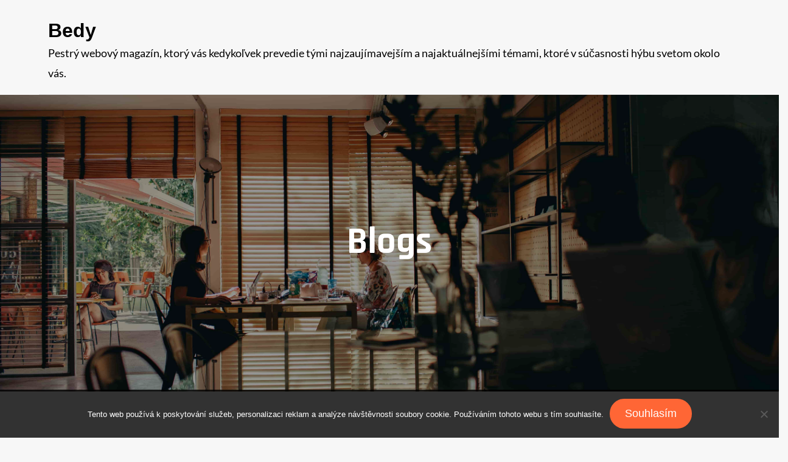

--- FILE ---
content_type: text/css
request_url: https://www.bedy.sk/wp-content/themes/biopexel/style.css?ver=6.9
body_size: 21040
content:
/*
Theme Name: Biopexel
Theme URI: https://themepalace.com/downloads/biopexel/
Author: Theme Palace
Author URI: https://themepalace.com
Description: Biopexel is a multipurpose WordPress theme custom-built to provide all the necessary features you need to promote and run your business online. It is a modern business theme suitable for small and large business ventures, professional portfolios, personal or corporate blog websites, and online stores. The theme comes with many starter demos of different niches. You can import the premade demo with one click and quickly start building a website. The theme is entirely flexible, responsive, cross-browser compatible, and translation-ready. It looks fine on devices of all screen sizes without losing its design layout and smooth performance.
Requires at least: 5.0
Version: 1.0.3
Requires PHP: 5.6
Tested up to: 6.4
License: GNU General Public License v3 or later
License URI: http://www.gnu.org/licenses/gpl-3.0.html
Text Domain: biopexel
Tags: translation-ready, custom-background, theme-options, custom-menu, threaded-comments, featured-images, footer-widgets, editor-style, right-sidebar, full-width-template, two-columns,  grid-layout, custom-colors, custom-header, custom-logo, featured-image-header, blog, portfolio, entertainment

This theme, like WordPress, is licensed under the GPL.
Use it to make something cool, have fun, and share what you've learned with others.

Biopexel is based on Underscores http://underscores.me/, (C) 2012-2016 Automattic, Inc.
Underscores is distributed under the terms of the GNU GPL v2 or later.

Normalizing styles have been helped along thanks to the fine work of
Nicolas Gallagher and Jonathan Neal http://necolas.github.com/normalize.css/
*/

/*--------------------------------------------------------------
>>> TABLE OF CONTENTS:
----------------------------------------------------------------
# Preloader
# Normalize
# Typography
# Elements
# Forms
# Navigation
	## Links
	## Menus
# Accessibility
# Alignments
# Clearings
# Widgets
# Content
	## Posts and pages
	## Comments
# Infinite scroll
# Layouts and Titles
# Media
	## Captions
	## Galleries
# Social Icons
# Breadcrumb List
# Blog/Archive/Single
# Footer
# Font Family Options
# Responsive

--------------------------------------------------------------*/

/*--------------------------------------------------------------
# Preloader
--------------------------------------------------------------*/
#loader {
	overflow-x: hidden;
	overflow-y: hidden;
	vertical-align: middle;
	background-color: #fff;
	position:fixed;
	display: table;
	width: 100%;
	top:0;
	height: 100%;
	min-height: 100%;
	z-index:9999;
}

.loader-container {
	position: relative;
	display: table-cell;
	vertical-align: middle;
	z-index: 12;
	text-align:center;
	text-transform: uppercase;
}

.loader-container svg {
	width: 70px;
	height: 70px;
	fill: #ff6635;
	-webkit-animation: rotating 2s linear infinite;
	-moz-animation: rotating 2s linear infinite;
	-ms-animation: rotating 2s linear infinite;
	-o-animation: rotating 2s linear infinite;
	animation: rotating 2s linear infinite;
}

@-webkit-keyframes rotating /* Safari and Chrome */ {
  from {
    -webkit-transform: rotate(0deg);
    -o-transform: rotate(0deg);
    transform: rotate(0deg);
  }
  to {
    -webkit-transform: rotate(360deg);
    -o-transform: rotate(360deg);
    transform: rotate(360deg);
  }
}
@keyframes rotating {
  from {
    -ms-transform: rotate(0deg);
    -moz-transform: rotate(0deg);
    -webkit-transform: rotate(0deg);
    -o-transform: rotate(0deg);
    transform: rotate(0deg);
  }
  to {
    -ms-transform: rotate(360deg);
    -moz-transform: rotate(360deg);
    -webkit-transform: rotate(360deg);
    -o-transform: rotate(360deg);
    transform: rotate(360deg);
  }
}
.blog-loader {
    text-align: center;
    margin-top: 50px;
}
.blog-loader svg {
    width: 30px;
    height: 30px;
}
#LBloadmore svg.latest-posts-loader,
.blog-loader svg {
    margin-left: 15px;
    animation: infinitepreloader 1.5s  infinite ease-in-out;
}
@keyframes infinitepreloader {
	100%{transform: rotate(180deg);}
}

#preloader {
	position:relative;
	margin:auto;
	width:100px;
}

#preloader span {
	display:block;
	bottom:0px;
	width: 9px;
	height: 5px;
	background:#fff;
	position:absolute;
	animation: preloader 1.5s  infinite ease-in-out;
}
 
#preloader span:nth-child(2) {
	left:11px;
	animation-delay: .2s;
}
#preloader span:nth-child(3) {
	left:22px;
	animation-delay: .4s;
}
#preloader span:nth-child(4) {
	left:33px;
	animation-delay: .6s;
}
#preloader span:nth-child(5) {
	left:44px;
	animation-delay: .8s;
}

@keyframes preloader {
    0% {height:5px;transform:translateY(0px);background: #0bb3e4;}
    25% {height:30px;transform:translateY(15px);background: #0bb3e4;}
    50% {height:5px;transform:translateY(0px);background: #0bb3e4;}
    100% {height:5px;transform:translateY(0px);background: #0bb3e4;}
}

.backtotop {
    background-color: #ff6635;
    z-index: 300;
    width: 40px;
    height: 40px;
    line-height: 36px;
    font-size: 18px;
    text-align: center;
    position: fixed;
    bottom: -100px;
    right: 25px;
    cursor: pointer;
    -webkit-transition: all 0.3s ease-in-out;
    -moz-transition: all 0.3s ease-in-out;
    -o-transition: all 0.3s ease-in-out;
    -ms-transition: all 0.3s ease-in-out;
    transition: all 0.3s ease-in-out;
    color: #fff;
}
.backtotop:hover,
.backtotop:focus {
	background-color: #000;
}
.backtotop svg {
    display: inline-block;
    vertical-align: middle;
    fill: #fff;
}

/*--------------------------------------------------------------
# Normalize
--------------------------------------------------------------*/
html {
	font-family: sans-serif;
	-webkit-text-size-adjust: 100%;
	-ms-text-size-adjust:     100%;
}

body {
	margin: 0;
	font-family: 'Lato', sans-serif;
	font-weight: 400;
}

#page {
    position: relative;
}

.boxed-layout,
.frame-layout {
    background-image: url('assets/uploads/pattern.png');
}

#content {
    position: relative;
    overflow-x: hidden;
}

article,
aside,
details,
figcaption,
figure,
footer,
header,
main,
menu,
nav,
section,
summary {
	display: block;
}

audio,
canvas,
progress,
video {
	display: inline-block;
	vertical-align: baseline;
}

audio:not([controls]) {
	display: none;
	height: 0;
}

[hidden],
template {
	display: none;
}

a {
	background-color: transparent;
}

a:active,
a:hover {
	outline: 0;
}

abbr[title] {
	border-bottom: 1px dotted;
}

b,
strong {
	font-weight: bold;
}

dfn {
	font-style: italic;
}

h1 {
	font-size: 52px;
}

h2 {
	font-size: 42px;
}

h3 {
	font-size: 26px;
}

h4 {
	font-size: 20px;
}

h5 {
	font-size: 18px;
}

h6 {
	font-size: 14px;
}

h1,
h2,
h3,
h4,
h5,
h6 {
	clear: both;
	color: #2b2d41;
	margin: 16px 0;
	line-height: 1.35;
	font-weight: 700;
	font-family: 'Rajdhani', sans-serif;
}

h1 {
	margin: 0 0 16px;
}

mark {
	background: #ff0;
	color: #000;
}

small {
	font-size: 80%;
}

sub,
sup {
	font-size: 75%;
	line-height: 0;
	position: relative;
	vertical-align: baseline;
}

sup {
	top: -0.5em;
}

sub {
	bottom: -0.25em;
}

img {
	border: 0;
}

figure {
	margin: 1em 40px;
}

hr {
	box-sizing: content-box;
	height: 0;
}

pre {
	overflow: auto;
}

code,
kbd,
pre,
samp {
	font-family: monospace, monospace;
	font-size: 1em;
}

button,
input,
optgroup,
select,
textarea {
	color: inherit;
	font: inherit;
	margin: 0;
}

button {
	overflow: visible;
}

button,
select {
	text-transform: none;
}

button,
html input[type="button"],
input[type="reset"],
input[type="submit"] {
	-webkit-appearance: button;
	cursor: pointer;
}

button[disabled],
html input[disabled] {
	cursor: default;
}

button::-moz-focus-inner,
input::-moz-focus-inner {
	border: 0;
	padding: 0;
}

input {
	line-height: normal;
}

input[type="checkbox"],
input[type="radio"] {
	box-sizing: border-box;
	padding: 0;
}

input[type="number"]::-webkit-inner-spin-button,
input[type="number"]::-webkit-outer-spin-button {
	height: auto;
}

input[type="search"]::-webkit-search-cancel-button,
input[type="search"]::-webkit-search-decoration {
	-webkit-appearance: none;
}

fieldset {
	border: 1px solid #c0c0c0;
	margin: 0 2px;
	padding: 0.35em 0.625em 0.75em;
}

legend {
	border: 0;
	padding: 0;
}

textarea {
	overflow: auto;
}

optgroup {
	font-weight: bold;
}

table {
	border-collapse: collapse;
	border-spacing: 0;
}
tbody {
    text-align: left;
}
tr {
    border: 1px solid #e4e4e4;
}
td,
th {
	padding: 5px;
    font-weight: 400;
}

th {
	color: #000;
}

td#next {
    text-align: right;
}
/*--------------------------------------------------------------
# Typography
--------------------------------------------------------------*/
body,
button,
input,
select,
textarea {
	color: #858585;
	font-size: 18px;
	line-height: 33px;
    word-wrap: break-word;
}
p {
	margin: 0 0 1em;
}
p:last-child {
	margin-bottom: 0;
}
dfn,
cite,
em,
i {
	font-style: italic;
}

blockquote {
	margin: 0 1.5em;
}

address {
	margin: 0 0 1.5em;
}

pre {
	background: #eee;
	font-family: "Courier 10 Pitch", Courier, monospace;
	font-size: 15px;
	font-size: 0.9375rem;
	line-height: 1.6;
	margin-bottom: 1.6em;
	max-width: 100%;
	overflow: auto;
	padding: 1.6em;
}

code,
kbd,
tt,
var {
	font-family: Monaco, Consolas, "Andale Mono", "DejaVu Sans Mono", monospace;
	font-size: 15px;
	font-size: 0.9375rem;
}

abbr,
acronym {
	border-bottom: 1px dotted #666;
	cursor: help;
}

mark,
ins {
	background: #fff9c0;
    text-decoration: none;
}

big {
	font-size: 125%;
}

/*--------------------------------------------------------------
# Elements
--------------------------------------------------------------*/
html {
	box-sizing: border-box;
}

*,
*:before,
*:after { /* Inherit box-sizing to make it easier to change the property for components that leverage other behavior; see http://css-tricks.com/inheriting-box-sizing-probably-slightly-better-best-practice/ */
	box-sizing: inherit;
}

body {
	background: #f7f7f7; /* Fallback for when there is no custom background color defined. */
    overflow-x: hidden;
}

blockquote {
    padding: 0 60px 0 40px;
    font-size: 18px;
    line-height: 35px;
    font-weight: 300;
    position: relative;
    margin: 0 0 21px;
}
blockquote.alignright {
    padding-right: 0;
    margin-bottom: 14px;
}

hr {
	background-color: #ccc;
	border: 0;
	height: 1px;
	margin-bottom: 1.5em;
}

ul,
ol {
	margin: 0 0 21px;
    padding-left: 1.5em;
}

ul {
	list-style: disc;
}

ol {
	list-style: decimal;
}

li > ul,
li > ol {
	margin-bottom: 0;
	margin-left: 0.5em;
}

dt {
	font-weight: bold;
    margin-bottom: 1em;
}

dd {
	margin: 0 1.5em 1.5em;
}

img {
	height: auto; /* Make sure images are scaled correctly. */
	max-width: 100%; /* Adhere to container width. */
	vertical-align: middle;
}

figure {
	margin: 0; /* Extra wide images within figure tags don't overflow the content area. */
}

table {
	margin: 0 0 1.5em;
	width: 100%;
}

table#wp-calendar {
    display: table;
    width: 100%;
    overflow: auto;
}
/*--------------------------------------------------------------
# Forms
--------------------------------------------------------------*/
button,
input[type="button"],
input[type="reset"],
input[type="submit"] {
	padding: 8px 25px;
    display: inline-block;
    text-align: center;
    border-radius: 50px;
    color: #fff;
    background-color: #ff6635;
    text-decoration: none;
    border: none;
    -webkit-transition: all 0.3s ease-in-out;
    -moz-transition: all 0.3s ease-in-out;
    -ms-transition: all 0.3s ease-in-out;
    -o-transition: all 0.3s ease-in-out;
    transition: all 0.3s ease-in-out;
}

button:hover,
input[type="button"]:hover,
input[type="reset"]:hover,
input[type="submit"]:hover {
	color: #fff;
    background-color: #111;
}

button:focus,
input[type="button"]:focus,
input[type="reset"]:focus,
input[type="submit"]:focus,
button:active,
input[type="button"]:active,
input[type="reset"]:active,
input[type="submit"]:active {
	color: #fff;
    background-color: #111;
}

input[type="text"],
input[type="email"],
input[type="url"],
input[type="password"],
input[type="search"],
input[type="number"],
input[type="tel"],
input[type="range"],
input[type="date"],
input[type="month"],
input[type="week"],
input[type="time"],
input[type="datetime"],
input[type="datetime-local"],
input[type="color"],
textarea {
	color: #666;
	width: 100%;
	border: 1px solid #ccc;
	padding: 10px 20px;
	background-color: #eee;
}

select {
	border: 1px solid #ccc;
}

input[type="text"]:focus,
input[type="email"]:focus,
input[type="url"]:focus,
input[type="password"]:focus,
input[type="search"]:focus,
input[type="number"]:focus,
input[type="tel"]:focus,
input[type="range"]:focus,
input[type="date"]:focus,
input[type="month"]:focus,
input[type="week"]:focus,
input[type="time"]:focus,
input[type="datetime"]:focus,
input[type="datetime-local"]:focus,
input[type="color"]:focus,
textarea:focus {
	color: #000;
	outline: thin dotted;
}

p.form-submit {
    clear: both;
    display: inline-block;
    position: relative;
}

#reviews{
	margin-top: 50px;
}

#reviews .comment-reply-link{
	margin-top: 10px;
}

.comment-notes {
    margin-top: 0;
    margin-bottom: 20px;
}
#respond label {
    color: #273238;
    margin-bottom: 5px;
    display: block;
}
#commentform p {    
    margin-bottom: 21px;
}
.customize-support #commentform p.comment-form-comment {
    margin-bottom: 0;
}
#commentform p.form-submit {
	margin: 21px 0 0;
}
#comments {
    margin: 60px 0 0;
}
#respond {
    margin-top: 50px;
}
#respond .comment-form-cookies-consent input[type="checkbox"], 
.comment-form-cookies-consent input[type="checkbox"] {
    width: auto;
    float: left;
    height: auto;
    min-height: auto;
    margin-right: 10px;
}
#respond .comment-form-cookies-consent label, 
.comment-form-cookies-consent label {
    display: table;
    margin: 0;
    line-height: 1;
}
.comment-form-cookies-consent {
    clear: both;
    margin-top: 15px;
    display: inline-block;
    width: 100%;
}
/*--------------------------------------------------------------
# Navigation
--------------------------------------------------------------*/
/*--------------------------------------------------------------
## Links
--------------------------------------------------------------*/
a {
	color: #2b2d41;
}

a:hover,
a:focus,
a:active {
	color: #ff6635;
}

a:focus {
	outline: thin dotted;
}

/*--------------------------------------------------------------
## Menus
--------------------------------------------------------------*/
#top-navigation {
    padding: 10px 0;
    background-color: #e5e5e5;
}
#top-navigation .contact-info li {
    list-style: none;
    color: #000;
    font-size: 16px;
    float: left;
    list-style: none;
}
#top-navigation .contact-info li:not(:last-child) {
    margin-right: 50px;
}
#top-navigation .contact-info li a {
	color: #000;
	text-decoration: none;
}
#top-navigation .contact-info li a:hover,
#top-navigation .contact-info li a:focus {
	color: #333;
    opacity: 0.8;
}
#top-navigation .contact-info li svg {
	fill: #000;
    margin-right: 5px;
    margin-top: -3px;
}
#top-navigation .social-icons li a svg {
	fill: #000;
}
#top-navigation .social-icons li a:hover svg,
#top-navigation .social-icons li a:focus svg {
    fill: #fff;
}
#masthead {
    position: relative;
    top: 0;
    width: 100%;
    z-index: 2;
    background-color: transparent;
}
.menu-sticky #masthead {
    position: sticky;
    top: 0;
    background-color: #fff;
    box-shadow: 0px 0px 65px 0px rgb(0 0 0 / 6%);
}
.site-branding {
    float: left;
    padding: 30px 0 18px 0;
    display: flex;
    align-items: center;
    min-height: 100px;
    -webkit-transition: all 0.3s ease-in-out;
    -moz-transition: all 0.3s ease-in-out;
    -ms-transition: all 0.3s ease-in-out;
    -o-transition: all 0.3s ease-in-out;
    transition: all 0.3s ease-in-out;
}
.site-title {
    font-size: 32px;
    margin: 0;
    font-weight: 600;
    line-height: 1.3;
    font-family: 'Poppins', sans-serif;
}
.site-title a {
    color: #fff;
    text-decoration: none;
}
.site-title a:hover,
.site-title a:focus {
    color: #ff6635;
}
.site-description {
    margin: 0;
    color: #666;
}
.site-logo {
    margin-right: 20px;
}
.site-logo img {
    max-height: 75px;
    width: auto;
    -webkit-transition: all 0.3s ease-in-out;
    -moz-transition: all 0.3s ease-in-out;
    -ms-transition: all 0.3s ease-in-out;
    -o-transition: all 0.3s ease-in-out;
    transition: all 0.3s ease-in-out;
}
.main-navigation {
	display: block;
    position: relative;
    float: right;
}
.main-navigation ul.nav-menu li.current-menu-item > a,
.main-navigation ul.nav-menu li:hover > a,
.main-navigation ul.nav-menu li:focus > a {
    color: #ff6635;
}
.main-navigation ul.nav-menu li:hover > svg,
.main-navigation ul.nav-menu li:focus > svg,
.main-navigation li.menu-item-has-children:hover > a > svg,
.main-navigation li.menu-item-has-children > a:hover > svg,
.main-navigation li.menu-item-has-children > a:focus > svg,
.main-navigation ul.nav-menu > li.current-menu-item > a > svg {
    fill: #ff6635;
}
.main-navigation ul ul {
    background-color: #fff;
    text-align: left;
    padding: 0;
}
.main-navigation ul.sub-menu li a {
    padding: 8px 15px;
    color: #000;
    border-bottom: 1px solid #eee;
    border-left: 1px solid rgba(238, 238, 238, 0.5);
}
.main-navigation ul.sub-menu a:after {
	float: right;
}
.main-navigation ul {
	display: none;
	list-style: none;
	margin: 0;
	padding-left: 0;
}

.main-navigation li {
	position: relative;
}

.main-navigation ul.nav-menu > li > a {
    padding: 10px 0;
    color: #2b2d41;
}
.user-logged-in > a > img {
    width: 40px;
    object-fit: cover;
    height: 40px;
    border-radius: 40px;
}
.main-navigation ul.nav-menu > li {
	padding: 0 15px;
}
.main-navigation form.search-form input {
    background-color: #000;
    border-color: #000;
    color: #000;
    font-weight: 400;
}
.main-navigation ul.nav-menu > li > a.search:hover svg.icon-search,
.main-navigation ul.nav-menu > li > a.search:focus svg.icon-search,
.main-navigation ul.nav-menu li.search-menu a:hover svg,
.main-navigation ul.nav-menu li.search-menu a:focus svg,
.main-navigation li.search-menu a.search-active svg {
	fill: #ff6635;
}
.main-navigation a:hover,
.main-navigation a:focus,
.main-navigation ul.nav-menu > li > a:hover,
.main-navigation ul.nav-menu > li > a:focus {
    color: #ff6635;
}
.main-navigation a {
	font-size: 20px;
    display: block;
    text-decoration: none;
    color: #2b2d41;
    position: relative;
    font-weight: 500;
    text-transform: uppercase;
    font-family: 'Rajdhani', sans-serif;
}
.main-navigation ul ul {
	float: left;
	position: absolute;
	top: 100%;
	left: -999em;
	z-index: 99999;
}
.main-navigation ul ul ul {
	left: -999em;
	top: 0;
}
.main-navigation ul ul a {
	width: 225px;
}
.main-navigation ul ul a:hover,
.main-navigation ul ul a:focus {
	background-color: #ff6635;
}
.main-navigation .current_page_item > a,
.main-navigation .current-menu-item > a,
.main-navigation .current_page_ancestor > a,
.main-navigation .current-menu-ancestor > a {
	color: #000;
}
.main-navigation .search-form .search-submit:hover,
.main-navigation .search-form .search-submit:focus {
    background-color: #000;
}
.main-navigation .search-form .search-submit:hover svg,
.main-navigation .search-form .search-submit:focus svg {
    fill: #fff;
}
form.search-form {
    width: 100%;
    max-width: 100%;
    position: relative;
}
.main-navigation form.search-form {
    min-width: 320px;
}
input.search-field {
    height: 45px;
    border-radius: 0;
    padding: 0 50px 0 15px;
    width: 100%;
}
#masthead .main-navigation svg.icon-close {
    display: none;
}
#masthead .main-navigation .search-active svg.icon-close {
    display: inline-block;
}
svg {
    width: 16px;
    height: 16px;
    display: inline-block;
    vertical-align: middle;
}
svg.icon-search,
svg.icon-close {
    width: 15px;
    height: 15px;
}
.main-navigation svg.icon-down {
    width: 12px;
    height: 12px;
    margin-left: 5px;
    fill: #000;
}
.main-navigation .sub-menu svg {
    width: 12px;
    height: 12px;
    fill: #000;
    position: absolute;
    right: 15px;
    top: 50%;
    -webkit-transform: translateY(-50%) rotate(-180deg);
    -moz-transform: translateY(-50%) rotate(-180deg);
    -ms-transform: translateY(-50%) rotate(-180deg);
    -o-transform: translateY(-50%) rotate(-180deg);
    transform: translateY(-50%) rotate(-180deg);
}
.menu-toggle {
    border-radius: 5px;
    font-size: 16px;
    display: block;
    position: relative;
    background-color: #000;
    border: none;
    padding: 10px 25px;
    margin: 7px 0;
    min-width: 135px;
    min-height: 50px;
    display: flex;
    align-items: center;
    justify-content: center;
}
.menu-toggle:hover,
.menu-toggle:focus {
	background-color: #ff6635;
}
.main-navigation .menu-toggle svg {
	fill: #fff;
	margin-right: 10px;
}
.menu-label {
    color: #fff;
}
svg.icon-menu {
    fill: #000;
    width: 30px;
    height: 30px;
    vertical-align: baseline;
}
.menu-open svg.icon-menu {
    display: none;
}
button.dropdown-toggle {
    padding: 0;
    position: absolute;
    top: 0;
    right: 0;
    background-color: #fff;
    border: none;
    width: 45px;
    height: 45px;
    line-height: 50px;
    margin: 5px;
}
.main-navigation .dropdown-toggle.active > svg {
    -webkit-transform: rotate(180deg);
    -moz-transform: rotate(180deg);
    -ms-transform: rotate(180deg);
    -o-transform: rotate(180deg);
    transform: rotate(180deg);
    -webkit-transform-origin: 50% 50%;
    -moz-transform-origin: 50% 50%;
    -ms-transform-origin: 50% 50%;
    -o-transform-origin: 50% 50%;
    transform-origin: 50% 50%;
}
.menu-overlay {
    -webkit-transition: 0.5s ease-in-out;
    -moz-transition: 0.5s ease-in-out;
    -ms-transition: 0.5s ease-in-out;
    -o-transition: 0.5s ease-in-out;
    transition: 0.5s ease-in-out;
}
.menu-overlay.active {
    background-color: #000;
    position: absolute;
    left: 0;
    top: 0;
    width: 100%;
    height: 100%;
    opacity: 0.8;
    z-index: 1;
}
.main-navigation .social-menu ul {
    position: relative;
    float: none;
    left: 0;
    background-color: transparent;
    display: inline-block;
}
.main-navigation .social-menu ul li {
	padding: 0;
	margin-right: 5px;
}
.main-navigation .social-menu ul li a {
	width: 40px;
    height: 40px;
    line-height: 37px;
    padding: 0;
}
#masthead .main-navigation .social-menu ul li a svg {
	transform: none;
	fill: #2b2d41;
}
#masthead .main-navigation .social-menu ul li a:hover svg,
#masthead .main-navigation .social-menu ul li a:focus svg {
	fill: #fff;
}
.main-navigation .social-menu ul li a:hover,
.main-navigation .social-menu ul li a:focus {
	opacity: 1;
}
.site-main .comment-navigation,
.site-main .posts-navigation,
.site-main .post-navigation {
	margin: 50px 0 0;
	overflow: hidden;
}

.comment-navigation .nav-previous,
.posts-navigation .nav-previous,
.post-navigation .nav-previous {
	float: left;
	width: 50%;
	position: relative;
}

.comment-navigation .nav-next,
.posts-navigation .nav-next,
.post-navigation .nav-next {
	float: right;
	text-align: right;
	width: 50%;
	position: relative;
}
.post-navigation a, 
.posts-navigation a {
    font-weight: 400;
    color: #ff6635;
    text-decoration: none;
}
.navigation.pagination a {
    text-decoration: none;
}
.post-navigation a:hover, 
.posts-navigation a:hover,
.post-navigation a:focus, 
.posts-navigation a:focus {
	color: #000;
}
.post-navigation, 
.posts-navigation {
    padding: 0;
    position: relative;
    clear: both;
}
.pagination .page-numbers,
.pagination .page-numbers.dots:hover,
.pagination .page-numbers.dots:focus,
.pagination .page-numbers.prev,
.pagination .page-numbers.next {
    text-align: center;
    line-height: 40px;
    width: 40px;
    height: 40px;
    display: inline-block;
    vertical-align: middle;
    margin-right: 7px;
    color: #000;
    background-color: #eee;
    border: 1px solid #eee;
}
.pagination .page-numbers.current,
.pagination .page-numbers:hover,
.pagination .page-numbers:focus {
    color: #fff;
    border-color: #ff6635;
    background-color: #ff6635;
}
.pagination .prev.page-numbers img {
    -webkit-transform: rotate(-180deg);
    -moz-transform: rotate(-180deg);
    -ms-transform: rotate(-180deg);
    -o-transform: rotate(-180deg);
    transform: rotate(-180deg);
}
.pagination img {
	opacity: 0.4;
    -webkit-filter: grayscale(100%);
    filter: grayscale(100%);
}
.pagination a:hover img,
.pagination a:focus img {
	opacity: 1;
	-webkit-filter: grayscale(0);
    filter: grayscale(0);
}
.navigation .nav-previous svg {
    -webkit-transform: rotate(-90deg);
    -moz-transform: rotate(-90deg);
    -ms-transform: rotate(-90deg);
    -o-transform: rotate(-90deg);
    transform: rotate(-90deg);
	margin-right: 10px;
}
.navigation .nav-next svg {
    -webkit-transform: rotate(90deg);
    -moz-transform: rotate(90deg);
    -ms-transform: rotate(90deg);
    -o-transform: rotate(90deg);
    transform: rotate(90deg);
	margin-left: 10px;
}
.navigation.post-navigation, 
.navigation.posts-navigation {
    background-color: #eee;
}
.navigation.post-navigation .nav-previous, 
.navigation.posts-navigation .nav-previous,
.navigation.post-navigation .nav-next, 
.navigation.posts-navigation .nav-next {
	padding: 30px;
}
.navigation.post-navigation a,
.navigation.posts-navigation a {
	font-size: 18px;
	color: #000;
}
.navigation.post-navigation a:hover,
.navigation.posts-navigation a:hover,
.navigation.post-navigation a:focus,
.navigation.posts-navigation a:focus {
	color: #ff6635;
}
.navigation.post-navigation a:hover svg,
.navigation.posts-navigation a:hover svg,
.navigation.post-navigation a:focus svg,
.navigation.posts-navigation a:focus svg {
	fill: #ff6635;
}
/*--------------------------------------------------------------
# Accessibility
--------------------------------------------------------------*/
/* Text meant only for screen readers. */
.screen-reader-text {
	clip: rect(1px, 1px, 1px, 1px);
	position: absolute !important;
	height: 1px;
	width: 1px;
	overflow: hidden;
	word-wrap: normal !important; /* Many screen reader and browser combinations announce broken words as they would appear visually. */
}

.screen-reader-text:focus {
	background-color: #f1f1f1;
	border-radius: 3px;
	box-shadow: 0 0 2px 2px rgba(0, 0, 0, 0.6);
	clip: auto !important;
	color: #21759b;
	display: block;
	font-size: 14px;
	font-size: 0.875rem;
	font-weight: bold;
	height: auto;
	left: 5px;
	line-height: normal;
	padding: 15px 23px 14px;
	text-decoration: none;
	top: 5px;
	width: auto;
	z-index: 100000; /* Above WP toolbar. */
}

/* Do not show the outline on the skip link target. */
#content[tabindex="-1"]:focus {
	outline: 0;
}

/*--------------------------------------------------------------
# Alignments
--------------------------------------------------------------*/
.alignleft {
	display: inline;
	float: left;
	margin-right: 1.5em;
}

.alignright {
	display: inline;
	float: right;
	margin-left: 1.5em;
}

.aligncenter {
	clear: both;
	display: block;
	margin-left: auto;
	margin-right: auto;
}

/*--------------------------------------------------------------
# Clearings
--------------------------------------------------------------*/
.clear:before,
.clear:after,
.entry-content:before,
.entry-content:after,
.comment-content:before,
.comment-content:after,
.site-header:before,
.site-header:after,
.site-content:before,
.site-content:after,
.site-footer:before,
.site-footer:after,
.footer-widgets-area:before,
.footer-widgets-area:after,
.wrapper:before,
.wrapper:after {
	content: "";
	display: table;
	table-layout: fixed;
}

.clear:after,
.entry-content:after,
.comment-content:after,
.site-header:after,
.site-content:after,
.site-footer:after,
.footer-widgets-area:before,
.footer-widgets-area:after,
.wrapper:before,
.wrapper:after {
	clear: both;
}

/*--------------------------------------------------------------
# Widgets
--------------------------------------------------------------*/
.widget {
	margin: 0 0 1.3em;
}
.widget:last-child {
    margin-bottom: 0;
}

#colophon .widget {
	margin: 0 0 40px;
}

#colophon .widget.widget_text {
	margin-bottom: 20px;
}

#colophon .widget:last-child {
    margin-bottom: 0;
}

#secondary .widget {
    background-color: #eee;
    padding: 30px;
    margin-bottom: 30px;
}

#secondary .widget:last-child {
    margin-bottom: 0;
}

/* Make sure select elements fit in widgets. */
.widget select {
	max-width: 100%;
    background-color: #f6f6f6;
    padding: 10px;
    border: none;
    width: 100%;
    max-width: 300px;
}
.widget select:focus {
    outline: thin dotted;
}

.widget input {
    height: 40px;
    border-radius: 0;
    padding: 0 15px;
    border: none;
}

form.search-form button.search-submit {
	padding: 0;
    height: 45px;
    line-height: 30px;
    position: absolute;
    right: 0;
    top: 0;
    border: none;
    width: 45px;
    border-radius: 0;
}
form.search-form button.search-submit svg {
	fill: #fff;
}
.widget_search form.search-form button.search-submit {
    width: 50px;
    height: 50px;
    color: #fff;
    line-height: 1;
}
.widget_search form.search-form button.search-submit svg {
	fill: #fff;
	width: 16px;
    height: 16px;
}
.widget_search form.search-form button.search-submit:hover svg,
.widget_search form.search-form button.search-submit:focus svg {
	fill: #ff6635;
}
.widget_search form.search-form input {
	border: none;
}
.widget_search form.search-form input {
    padding: 0 40px 0 15px;
    height: 50px;
    background-color: #f5f5f3;
}
form.search-form {
    position: relative;
}

form.search-form input {
    width: 100%;
    padding: 0 40px 0 15px;
    font-weight: 300;
}

#wp-calendar tbody td {
    text-align: center;
}

#wp-calendar caption {
    margin-bottom: 15px;
}

#secondary .widget-header {
    margin-bottom: 23px;
}

#secondary .widget-subtitle {
    color: #000;
    text-transform: uppercase;
    margin: 0;
}

#secondary .widget-title {
    font-size: 16px;
    font-weight: 400;
    margin: 0 0 20px;
    word-wrap: break-word;
    position: relative;
    background-color: #000;
    color: #fff;
    padding: 12px;
    text-align: center;
    text-transform: uppercase;
}

.widget li:not(:last-child) {
    margin-bottom: 20px;
}

.right-sidebar #secondary, 
.left-sidebar #secondary {
	margin-top: 50px;
}
#secondary {
    position: relative;
    overflow: hidden;
}
#secondary .widget_search form.search-form input {
	background-color: #fff;
}
#secondary ul {
    list-style: none;
    padding: 0;
    margin: 0;
}
#secondary .cat-links a,
#secondary ul li a:hover,
#secondary ul li a:focus {
	color: #ff6635;
}
#secondary ul li a {
	color: #000;
	text-decoration: none;
}
#secondary .widget ul li:not(:last-child) {
    margin-bottom: 10px;
}
#secondary .textwidget {
    text-align: center;
}
#secondary .widget.widget_text .textwidget img {
    margin-bottom: 15px;
    object-fit: cover;
    width: 200px;
    height: 200px;
    border-radius: 50%;
}
/*--------------------------------------------------------------
# Content
--------------------------------------------------------------*/
/*--------------------------------------------------------------
## Posts and pages
--------------------------------------------------------------*/
.sticky {
	display: block;
}
.hentry {
	margin: 0;
}

.updated:not(.published) {
	display: none;
}

.single .byline,
.group-blog .byline {
	display: inline;
}

.page-content,
.entry-content,
.entry-summary {
	margin: 0;
}

.page-header span.posted-on {
    margin-bottom: 12px;
    display: inline-block;
    width: 100%;
}
.page-links {
	clear: both;
	margin: 0 0 1.5em;
}
.page-header small {
    font-size: 12px;
    color: #ff6635;
}
nav.navigation.pagination {
    margin-top: 50px;
    clear: both;
    display: inline-block;
    width: 100%;
}
.no-sidebar nav.navigation.pagination {
	text-align: center;
}
.no-sidebar-content #inner-content-wrapper {
    margin: 0 auto;
}
.no-sidebar-content #inner-content-wrapper {
    max-width: 1000px;
    margin-left: auto;
    margin-right: auto;
}
.navigation.pagination svg {
    fill: #000;
    width: 14px;
    height: 14px;
    position: relative;
    top: -1px;
    left: -1px;
    -webkit-transform: rotate(-90deg);
    -moz-transform: rotate(-90deg);
    -ms-transform: rotate(-90deg);
    -o-transform: rotate(-90deg);
    transform: rotate(-90deg);
}
.navigation.pagination .next svg {
	left: auto;
    right: -1px;
	-webkit-transform: rotate(90deg);
    -moz-transform: rotate(90deg);
    -ms-transform: rotate(90deg);
    -o-transform: rotate(90deg);
    transform: rotate(90deg);
}
.navigation.pagination a:hover svg,
.navigation.pagination a:focus svg {
	fill: #fff;
}
.navigation.posts-navigation svg, 
.navigation.post-navigation svg {
    width: 14px;
    height: 14px;
    fill: #000;
}
.navigation.posts-navigation .nav-previous svg.icon-up, 
.navigation.post-navigation .nav-previous svg.icon-up {
	margin-right: 10px;
}
.navigation.posts-navigation .nav-next svg.icon-up, 
.navigation.post-navigation .nav-next svg.icon-up {
	margin-left: 10px;
}

.single .featured-image img{
	width: 100%;
}

.single-wrapper .entry-title {
    font-size: 32px;
    font-weight: 700;
}
.single-wrapper .post-categories {
    margin-bottom: 7px;
    display: inline-block;
    width: 100%;
}
.single-wrapper article p {
    margin-top: 0;
    margin-bottom: 28px;
}
.single-wrapper article blockquote p {
    margin-bottom: 0;
}
.single-wrapper article img {
    margin-bottom: 30px;
}
.single-wrapper article .author-image img {
    margin-bottom: 0;
    border-radius: 50%;
}
.single-wrapper article p.first-letter:first-letter {
    display: inline-block;
    float: left;
    font-size: 90px;
    line-height: 0.6;
    margin: 16px 16px 0 0;
}
.posted-on a,
#secondary .posted-on a {
    text-decoration: none;
    color: #000;
}
.posted-on a:hover,
.posted-on a:focus,
#secondary .posted-on a:hover,
#secondary .posted-on a:focus {
	color: #ff6635;
}
.single-wrapper span.posted-on svg,
.single-wrapper span.cat-links svg {
    fill: #ff6635;
    display: inline-block;
    vertical-align: middle;
    margin-right: 5px;
    position: relative;
    top: -3px;
}
.single-wrapper span.cat-links svg {
	top: -2px;
}
.single-wrapper span.posted-on a:hover svg,
.single-wrapper span.posted-on a:focus svg,
.single-wrapper span.cat-links:hover svg {
    fill: #000;
}
.single-wrapper .entry-meta > span:not(:last-child):after {
	content: "";
	padding: 0 5px;
}
.tags-title {
    color: #000;
    text-transform: uppercase;
    margin-bottom: 13px;
}
.tags-links {
    display: inline-block;
}
.tags-links a {
    color: #000;
    display: inline-block;
    text-decoration: none;
    margin-right: 7px;
}
.tags-links a:hover,
.tags-links a:focus {
	color: #ff6635;
}
.single-wrapper .entry-meta {
    margin-bottom: 25px;
}
.single-wrapper .entry-meta .date {
    font-size: 49px;
    color: #000;
    display: block;
    font-weight: bold;
    margin-bottom: 5px;
}
.single-wrapper .entry-meta .month {
    font-size: 14px;
    letter-spacing: 0.5em;
    text-transform: uppercase;
    padding-left: 5px;
    margin-bottom: 28px;
    font-weight: bold;
}
.single-post .site-main .comment-navigation, 
.single-post .site-main .posts-navigation, 
.single-post .site-main .post-navigation {
	margin-bottom: 0;
}
.post-navigation .previous-article span span,
.posts-navigation .previous-article span span,
.post-navigation .next-article span span,
.posts-navigation .next-article span span {
    display: block;
}
.post-navigation span.previous-article b,
.post-navigations span.previous-article b,
.post-navigation span.next-article b,
.post-navigations span.next-article b {
    font-size: 22px;
    font-weight: 600;
    margin-bottom: 10px;
    display: inline-block;
    width: 100%;
}
.post-navigation span.previous-article,
.post-navigations span.previous-article {
    display: table;
}
.no-sidebar .single-wrapper .featured-image {
	text-align: center;
}
span.next-article {
    padding-right: 65px;
    display: inline-block;
}
#author-section {
    border-top: 1px solid #e4e4e4;
    border-bottom: 1px solid #e4e4e4;
    padding: 35px 0;
    margin-bottom: 35px;
}
.author-image {
    float: left;
    margin-right: 30px;
}
.author-content {
    display: table;
}
.author-name {
    font-size: 18px;
    margin-top: 0;
    text-transform: uppercase;
    font-weight: 600;
    margin-bottom: 30px;
}
.author-name:after {
    content: "";
    background-color: #ff6635;
    width: 29px;
    height: 3px;
    display: block;
    margin-top: 30px;
}
.author-name span {
    color: #5e5e5e;
    padding-left: 5px;
    font-weight: 400;
}
.author-content .social-icons li a {
	background-color: #171717;
}
.author-content .social-icons li a svg {
	fill: #fff;
}
/*--------------------------------------------------------------
## Comments
--------------------------------------------------------------*/
.comment-content a {
	word-wrap: break-word;
}

.bypostauthor {
	display: block;
}

#reply-title,
.comments-title {
    font-size: 32px;
    margin: 0;
    font-weight: 300;
    margin-bottom: 40px;
}
ul.post-categories li:after {
    content: ",";
}
ul.post-categories li:last-child:after {
    display: none;
}
ol.comment-list {
    padding: 0;
    margin: 0 0 15px;
    list-style: none;
}
#comments ol {
    list-style: none;
    margin-left: 0;
    padding: 0;
}
#comments ol.comment-list {
	padding-top: 35px;
	position: relative;
    overflow: hidden;
}
#comments ol.children .reply {
    padding-left: 12px;
}
.says {
    display: none;
}
.comment-meta img {
    width: 65px;
    height: 65px;
    float: left;
    border-radius: 50%;
    margin-right: 35px;
    margin-top: -20px;
}
#comments time:before {
    display: none;
}
.comment-body {
    position: relative;
}
.reply {
    padding-bottom: 25px;
    text-align: right;
    padding-right: 10px;
}
#comments article {
    margin-bottom: 30px;
    clear: both;
}
#comments ol.comment-list > li:last-child article:last-child,
#comments ol.comment-list > li:last-child {
	border-bottom: none;
}
#comments ol.comment-list > li {
    padding-top: 18px;
}
#comments ol.comment-list > li:first-child {
    padding-top: 0;
}
#comments ol.comment-list > li article:last-child .reply {
	border-bottom: none;
    padding-bottom: 0;
}
.reply a {
    padding: 8px 25px;
    display: inline-block;
    text-align: center;
    border-radius: 50px;
    color: #fff;
    background-color: #ff6635;
    text-decoration: none;
    font-family: 'Poppins', sans-serif;
    -webkit-transition: all 0.3s ease-in-out;
    -moz-transition: all 0.3s ease-in-out;
    -ms-transition: all 0.3s ease-in-out;
    -o-transition: all 0.3s ease-in-out;
    transition: all 0.3s ease-in-out;
}
.reply a:hover,
.reply a:focus {
    color: #fff;
    background-color: #111;
}
.comment-meta .url,
.comment-meta .fn {
    color: #000;
    display: inline-block;
    text-decoration: none;
}
.comment-metadata {
    float: right;
    padding-right: 35px;
    position: relative;
    z-index: 1;
    margin-top: -30px;
}
.comment-metadata a {
    text-decoration: none;
    color: #000;
}
.comment-metadata a:hover,
.comment-metadata a:focus,
.comment-meta .url:hover,
.comment-meta .url:focus {
	color: #ff6635;
}
.comment-content {
    margin-bottom: 13px;
    padding: 57px 25px 7px;
    margin-top: -50px;
    background-color: #eee;
    margin-left: 120px;
    position: relative;
    right: 10px;
    clear: both;
}
.comment-content:before {
    content: "";
    border: 9px solid transparent;
    border-right-color: #fff;
    position: absolute;
    left: -18px;
    top: 30px;
}
.comment-content p {
    margin-bottom: 1em;
}
.comment-meta {
    margin-bottom: -100px;
    display: inline-block;
    width: 100%;
}
.comment-meta .fn {
    padding-left: 35px;
    position: relative;
    z-index: 1;
    font-weight: 400;
}
/*--------------------------------------------------------------
# Infinite scroll
--------------------------------------------------------------*/
/* Globally hidden elements when Infinite Scroll is supported and in use. */
.infinite-scroll .posts-navigation, /* Older / Newer Posts Navigation (always hidden) */
.infinite-scroll.neverending .site-footer { /* Theme Footer (when set to scrolling) */
	display: none;
}

/* When Infinite Scroll has reached its end we need to re-display elements that were hidden (via .neverending) before. */
.infinity-end.neverending .site-footer {
	display: block;
}

/*--------------------------------------------------------------
# Layouts and titles
--------------------------------------------------------------*/
section {
	position: relative;
}
.relative {
	display: block;
	position: relative;
}
.relative:before,
.relative:after {
	content: "";
	display: table;
	clear: both;
}
.entry-content {
	margin-top: 0;
}
.wrapper {
    width: 90%;
    max-width: 1200px;
    margin: 0 auto;
    padding-left: 15px;
    padding-right: 15px;
}
.page-section {
    padding: 60px 0;
}
.section-header {
    text-align: left;
    max-width: 100%;
    margin: 0 auto 50px;
    border-bottom: 1px solid #2b2d41;
}
.section-subtitle {
    color: #2b2d41;
    font-size: 22px;
    font-weight: 400;
}
.section-title {
    font-size: 62px;
    font-weight: 400;
    margin: 0 0 10px 0;
    word-wrap: break-word;
    position: relative;
}
.section-title a {
	text-decoration: none;
    color: #2b2d41;
}
.section-title a:hover,
.section-title a:focus {
	color: #ff6635;
}
.entry-title {
    font-size: 32px;
    margin: 0 0 15px;
    font-weight: 500;
}
.entry-title a {
	color: #2b2d41;
    text-decoration: none;
}
.entry-title a:hover,
.entry-title a:focus {
	color: #ff6635;
}
.overlay {
    background-color: #000;
    position: absolute;
    top: 0;
    left: 0;
    width: 100%;
    height: 100%;
    opacity: 0.4;
}
.align-left {
    text-align: left;
}
.align-center {
    text-align: center;
}
.align-right {
    text-align: right;
}
.read-more {
    margin-top: 25px;
}
.btn {
    padding: 13px 40px;
    display: inline-block;
    text-align: center;
    color: #518099;
    background-color: transparent;
    text-decoration: none;
    text-transform: uppercase;
    font-size: 20px;
    font-family: 'Rajdhani', sans-serif;
    font-weight: 500;
    border: 1px solid #518099;
    min-width: 200px;
    -webkit-transition: all 0.3s ease-in-out;
    -moz-transition: all 0.3s ease-in-out;
    -ms-transition: all 0.3s ease-in-out;
    -o-transition: all 0.3s ease-in-out;
    transition: all 0.3s ease-in-out;
}
.btn:hover,
.btn:focus {
	color: #fff;
	background-color: #ff6635;
	border-color: #ff6635;
}
.same-background + .same-background {
    padding-top: 0;
}
.col-1 article, 
.col-2 article, 
.col-3 article, 
.col-4 article,
.col-5 article,
.col-6 article {
	margin-bottom: 30px;
	width: 100%;
}
.col-1 article:last-child, 
.col-2 article:last-child, 
.col-3 article:last-child, 
.col-4 article:last-child,
.col-5 article:last-child,
.col-6 article:last-child {
	margin-bottom: 0;
}

/*--------------------------------------------------------------
# Media
--------------------------------------------------------------*/
.page-content .wp-smiley,
.entry-content .wp-smiley,
.comment-content .wp-smiley {
	border: none;
	margin-bottom: 0;
	margin-top: 0;
	padding: 0;
}

/* Make sure embeds and iframes fit their containers. */
embed,
iframe,
object {
	max-width: 100%;
}

/*--------------------------------------------------------------
## Captions
--------------------------------------------------------------*/
.wp-caption {
	margin-bottom: 1.5em;
	max-width: 100%;
}

.wp-caption img[class*="wp-image-"] {
	display: block;
	margin-left: auto;
	margin-right: auto;
}

.wp-caption .wp-caption-text {
	margin: 0.8075em 0;
}

.wp-caption-text {
	text-align: center;
}

/*--------------------------------------------------------------
## Galleries
--------------------------------------------------------------*/
.gallery {
    margin: -5px;
    clear: both;
    display: table;
    width: 100%;
}

.gallery-item {
	display: inline-block;
	vertical-align: top;
	width: 100%;
    float: left;
    padding: 5px;
}

.gallery-columns-2 .gallery-item {
	max-width: 50%;
}

.gallery-columns-3 .gallery-item {
	max-width: 33.33%;
}

.gallery-columns-4 .gallery-item {
	max-width: 25%;
}

.gallery-columns-5 .gallery-item {
	max-width: 20%;
}

.gallery-columns-6 .gallery-item {
	max-width: 16.66%;
}

.gallery-columns-7 .gallery-item {
	max-width: 14.28%;
}

.gallery-columns-8 .gallery-item {
	max-width: 12.5%;
}

.gallery-columns-9 .gallery-item {
	max-width: 11.11%;
}

.gallery-caption {
	display: block;
}
/*--------------------------------------------------------------
## Social Icons
--------------------------------------------------------------*/
.social-icons li {
    display: inline-block;
    height: auto;
    text-align: center;
    position: relative;
    list-style: none;
}
.social-icons,
.social-icons ul {
    margin: 0;
    padding: 0;
}
.social-icons li a {
    background-color: transparent;
    width: 40px;
    height: 40px;
    line-height: 37px;
    display: block;
    border-radius: 40px;
    border-bottom: none;
}
.social-icons li a:hover svg,
.social-icons li a:focus svg {
	fill: #fff;
}
.social-icons li a:hover svg,
.social-icons li a:focus svg {
	fill: #fff;
}
.social-icons li a svg {
    fill: #000000;
}
/*--------------------------------------------------------------
## Social Icons Hover Color
--------------------------------------------------------------*/
.social-icons li a[href*="facebook.com"]:hover,
.social-icons li a[href*="fb.com"]:hover,
.social-icons li a[href*="facebook.com"]:focus,
.social-icons li a[href*="fb.com"]:focus,
.tp-social.social-icon li a[href*="fb.com"],
.tp-social.social-icon li a[href*="facebook.com"] {
 	background-color: #3c5798 !important;
}
.social-icons li a[href*="twitter.com"]:hover,
.social-icons li a[href*="twitter.com"]:focus,
.tp-social.social-icon li a[href*="twitter.com"] {
 	background-color: #1ea0f1 !important;
}
.social-icons li a[href*="linkedin.com"]:hover,
.social-icons li a[href*="linkedin.com"]:focus,
.tp-social.social-icon li a[href*="linkedin.com"] {
 	background-color: #0077B5 !important;
}
.social-icons li a[href*="plus.google.com"]:hover,
.social-icons li a[href*="plus.google.com"]:focus,
.tp-social.social-icon li a[href*="plus.google.com"] {
 	background-color: #ec7161 !important;
}
.social-icons li a[href*="slack.com"]:hover,
.social-icons li a[href*="slack.com"]:focus,
.tp-social.social-icon li a[href*="slack.com"] {
	background-color: #E60264;
}
.social-icons li a[href*="youtube.com"]:hover,
.social-icons li a[href*="youtube.com"]:focus,
.tp-social.social-icon li a[href*="youtube.com"] {
 	background-color: #cc181e !important;
}

.social-icons li a[href*="dribbble.com"]:hover,
.social-icons li a[href*="dribbble.com"]:focus,
.tp-social.social-icon li a[href*="dribbble.com"] {
 	background-color: #f4a09c !important;
}

.social-icons li a[href*="pinterest.com"]:hover,
.social-icons li a[href*="pinterest.com"]:focus,
.tp-social.social-icon li a[href*="pinterest.com"] {
 	background-color: #bd081b !important;
}

.social-icons li a[href*="bitbucket.org"]:hover,
.social-icons li a[href*="bitbucket.org"]:focus,
.tp-social.social-icon li a[href*="bitbucket.com"] {
 	background-color: #205081 !important;
}

.social-icons li a[href*="github.com"]:hover,
.social-icons li a[href*="github.com"]:focus,
.tp-social.social-icon li a[href*="github.com"] {
 	background-color: #323131 !important;
}

.social-icons li a[href*="codepen.io"]:hover,
.social-icons li a[href*="codepen.io"]:focus,
.tp-social.social-icon li a[href*="codepen.com"] {
 	background-color: #000 !important;
}

.social-icons li a[href*="flickr.com"]:hover,
.social-icons li a[href*="flickr.com"]:focus,
.tp-social.social-icon li a[href*="flickr.com"] {
 	background-color: #025FDF !important;
}

.social-icons li a[href$="/feed/"]:hover,
.social-icons li a[href$="/feed/"]:focus,
.tp-social.social-icon li a[href*="feed.com"] {
 	background-color: #089DE3 !important;
}

.social-icons li a[href*="foursquare.com"]:hover,
.social-icons li a[href*="foursquare.com"]:focus,
.tp-social.social-icon li a[href*="foursquare.com"] {
 	background-color: #F94877 !important;
}

.social-icons li a[href*="instagram.com"]:hover,
.social-icons li a[href*="instagram.com"]:focus,
.tp-social.social-icon li a[href*="instagram.com"] {
 	background-color: #cd42e7 !important;
}

.social-icons li a[href*="tumblr.com"]:hover,
.social-icons li a[href*="tumblr.com"]:focus,
.tp-social.social-icon li a[href*="tumblr.com"] {
 	background-color: #56BC8A !important;
}

.social-icons li a[href*="reddit.com"]:hover,
.social-icons li a[href*="reddit.com"]:focus,
.tp-social.social-icon li a[href*="reddit.com"] {
 	background-color: #FF4500 !important;
}

.social-icons li a[href*="vimeo.com"]:hover,
.social-icons li a[href*="vimeo.com"]:focus,
.tp-social.social-icon li a[href*="vimeo.com"] {
 	background-color: #00ADEF !important;
}

.social-icons li a[href*="digg.com"]:hover,
.social-icons li a[href*="digg.com"]:focus,
.tp-social.social-icon li a[href*="digg.com"] {
 	background-color: #00ADEF !important;
}

.social-icons li a[href*="twitch.tv"]:hover,
.social-icons li a[href*="twitch.tv"]:focus,
.tp-social.social-icon li a[href*="twitch.tv"] {
 	background-color: #0E9DD9 !important;
}

.social-icons li a[href*="stumbleupon.com"]:hover,
.social-icons li a[href*="stumbleupon.com"]:focus,
.tp-social.social-icon li a[href*="stumbleupon.com"] {
 	background-color: #EB4924 !important;
}

.social-icons li a[href*="delicious.com"]:hover,
.social-icons li a[href*="delicious.com"]:focus,
.tp-social.social-icon li a[href*="delicious.com"] {
 	background-color: #0076E8 !important;
}

.social-icons li a[href*="mailto:"]:hover,
.social-icons li a[href*="mailto:"]:focus,
.tp-social.social-icon li a[href*="mailto:"] {
 	background-color: #4169E1 !important;
}
.social-icons li a[href*="soundcloud.com"]:hover,
.social-icons li a[href*="soundcloud.com"]:focus,
.tp-social.social-icon li a[href*="soundcloud.com"] {
 	background-color: #FF5500 !important;
}
.social-icons li a[href*="wordpress.org"]:hover,
.social-icons li a[href*="wordpress.org"]:focus,
.tp-social.social-icon li a[href*="wordpress.org"] {
 	background-color: #0073AA !important;
}
.social-icons li a[href*="wordpress.com"]:hover,
.tp-social.social-icon li a[href*="wordpress.com"] {
 	background-color: #00AADC !important;
}

.social-icons li a[href*="jsfiddle.net"]:hover,
.social-icons li a[href*="jsfiddle.net"]:focus,
.tp-social.social-icon li a[href*="jsfiddle.net"] {
 	background-color: #396AB1 !important;
}

.social-icons li a[href*="tripadvisor.com"]:hover,
.social-icons li a[href*="tripadvisor.com"]:focus,
.tp-social.social-icon li a[href*="tripadvisor.com"] {
 	background-color: #FFE090 !important;
}

.social-icons li a[href*="angel.co"]:hover,
.social-icons li a[href*="angel.co"]:focus,
.tp-social.social-icon li a[href*="angel.co"] {
 	background-color: #000 !important;
}

#secondary .widget_social_icons li a {
 	background-color: transparent !important;
    margin-right: 20px;
}
#secondary .widget_social_icons li:last-child a {
	margin-right: 0;
}
#secondary .widget_social_icons li a svg {
 	fill: #3c5798;
 	width: 22px;
    height: 22px;
}
#secondary .widget_social_icons li a[href*="facebook.com"] svg,
#secondary .widget_social_icons li a[href*="fb.com"] svg {
 	fill: #3c5798;
}
#secondary .widget_social_icons li a[href*="twitter.com"] svg {
 	fill: #1ea0f1;
}
#secondary .widget_social_icons li a[href*="linkedin.com"] svg {
 	fill: #0077B5;
}
#secondary .widget_social_icons li a[href*="plus.google.com"] svg {
 	fill: #ec7161;
}
#secondary .widget_social_icons li a[href*="slack.com"] svg {
	background-color: #E60264;
}
#secondary .widget_social_icons li a[href*="youtube.com"] svg {
 	fill: #cc181e;
}
#secondary .widget_social_icons li a[href*="dribbble.com"] svg {
 	fill: #f4a09c;
}
#secondary .widget_social_icons li a[href*="pinterest.com"] svg {
 	fill: #bd081b;
}
#secondary .widget_social_icons li a[href*="bitbucket.org"] svg {
 	fill: #205081;
}
#secondary .widget_social_icons li a[href*="github.com"] svg {
 	fill: #323131;
}
#secondary .widget_social_icons li a[href*="codepen.io"] svg {
 	fill: #000;
}
#secondary .widget_social_icons li a[href*="flickr.com"] svg {
 	fill: #025FDF;
}
#secondary .widget_social_icons li a[href$="/feed/"] svg {
 	fill: #089DE3;
}
#secondary .widget_social_icons li a[href*="foursquare.com"] svg {
 	fill: #F94877;
}
#secondary .widget_social_icons li a[href*="instagram.com"] svg {
 	fill: #cd42e7;
}
#secondary .widget_social_icons li a[href*="tumblr.com"] svg {
 	fill: #56BC8A;
}
#secondary .widget_social_icons li a[href*="reddit.com"] svg {
 	fill: #FF4500;
}
#secondary .widget_social_icons li a[href*="vimeo.com"] svg {
 	fill: #00ADEF;
}
#secondary .widget_social_icons li a[href*="digg.com"] svg {
 	fill: #00ADEF;
}
#secondary .widget_social_icons li a[href*="twitch.tv"] svg {
 	fill: #0E9DD9;
}
#secondary .widget_social_icons li a[href*="stumbleupon.com"] svg {
 	fill: #EB4924;
}
#secondary .widget_social_icons li a[href*="delicious.com"] svg {
 	fill: #0076E8;
}
#secondary .widget_social_icons li a[href*="mailto:"] svg {
 	fill: #4169E1;
}
#secondary .widget_social_icons li a[href*="soundcloud.com"] svg {
 	fill: #FF5500;
}
#secondary .widget_social_icons li a[href*="wordpress.org"] svg {
 	fill: #0073AA;
}
#secondary .widget_social_icons li a[href*="wordpress.com"] svg {
}
#secondary .widget_social_icons li a[href*="jsfiddle.net"] svg {
 	fill: #396AB1;
}
#secondary .widget_social_icons li a[href*="tripadvisor.com"] svg {
 	fill: #FFE090;
}
#secondary .widget_social_icons li a[href*="angel.co"] svg {
 	fill: #000;
}

/*--------------------------------------------------------------
#  Page Site Header
--------------------------------------------------------------*/
#page-site-header {
    padding: 200px 0;
    text-align: center;
    position: relative;
    background-color: #333;
    background-size: cover;
    background-position: 50%;
}
#page-site-header .wrapper {
    position: relative;
}
#page-site-header .page-title {
	font-size: 52px;
	color: #fff;
    margin: 0;
}
.post-thumbnail-link {
    position: absolute;
    top: 0;
    left: 0;
    width: 100%;
    height: 100%;
}
.error-404.not-found {
    position: relative;
    text-align: center;
}
.error-404.not-found .page-content {
    text-align: center;
    max-width: 550px;
    margin: 50px auto 0;
}
.error-404.not-found .page-content .read-more {
	margin-top: 25px;
}

/*--------------------------------------------------------------
#  Breadcrumb List
--------------------------------------------------------------*/
#breadcrumb-list {
    margin-top: 5px;
}
.trail-items {
    margin: 0;
    padding: 0;
    list-style: none;
}
.trail-items li {
    display: inline-block;
    vertical-align: middle;
    font-weight: 400;
    color: #fff;
}
.trail-items li:not(:last-child):after {
	content: "/";
	padding-left: 4px;
	padding-right: 1px;
}
.trail-items li a {
    color: #fff;
    text-decoration: none;
}
.trail-items li a:hover,
.trail-items li a:focus {
    opacity: 0.8;
}

/*--------------------------------------------------------------
#  Slick Pagination
--------------------------------------------------------------*/
.slick-dotted.slick-slider {
	margin-bottom: 0;
}
.slick-slide {
    outline: none;
}
.slick-prev:before, 
.slick-next:before {
    content: "";
	background-image: url('assets/uploads/right-arrow-angle.svg');
    width: 16px;
    height: 16px;
    display: inline-block;
    opacity: 1;
    background-size: contain;
    background-repeat: no-repeat;
}
.slick-prev:before {
	-webkit-transform: rotate(-180deg);
    -moz-transform: rotate(-180deg);
    -ms-transform: rotate(-180deg);
    -o-transform: rotate(-180deg);
    transform: rotate(-180deg);
}
.slick-prev,
.slick-next {
	background-color:transparent;
    width: 60px;
    height: 60px;
    border-radius: 0px;
    opacity: 1;
    z-index: 1;
    border: 1px solid #000;
    -webkit-transition: all 0.3s ease-in-out;
    -moz-transition: all 0.3s ease-in-out;
    -ms-transition: all 0.3s ease-in-out;
    -o-transition: all 0.3s ease-in-out;
    transition: all 0.3s ease-in-out;
}
.slick-prev:hover,
.slick-next:hover,
.slick-prev:focus,
.slick-next:focus {
	opacity: 1;
	background-color: #000;
}
.slick-prev:hover:before, 
.slick-prev:focus:before, 
.slick-next:hover:before, 
.slick-next:focus:before {
    filter: invert(1);
}
.slick-prev {
	left: 50px;
}
.slick-next {
	right: 50px;
}
.slick-dots {
	bottom: 25px;
}
.slick-dots li {
    margin: 0 6px;
}
.slick-dots li button {
	width: 10px;
	height: 10px;
	border-radius: 10px;
	background-color: #858585;
}
.slick-dots li.slick-active button,
.slick-dots li button:hover, 
.slick-dots li button:focus {
	background-color: #2b2d41;
}
.slick-dots li button:focus {
	outline: thin dotted #000;
}
.slick-dots li button:before {
	display: none;
}
body:not(.home) .testimonial-content {
    background-color: #eee;
    padding: 50px;
}

/*--------------------------------------------------------------
# Header Content
--------------------------------------------------------------*/
#biopexel_header_content_section .section-header {
    max-width: 100%;
    padding: 75px 30px;
    margin-bottom: 0;
    max-width: 735px;
    text-align: center;
    margin: auto;
    border: none;
}
#biopexel_header_content_section .section-title {
    font-size: 42px;
    line-height: 1.1;
    margin-bottom: 0;
}
#biopexel_header_content_section img {
    height: 400px;
    width: 100%;
    object-fit: cover;
}

/*--------------------------------------------------------------
#  Counter Section
--------------------------------------------------------------*/
#biopexel_counter_section {
    background-size: cover;
    background-position: 50%;
    background-repeat: no-repeat;
    position: relative;
    text-align: center;
}
.counter-value {
    font-size: 72px;
    font-weight: 600;
    margin: 0;
    line-height: 1;
}
.counter-title {
    color: #858585;
    font-size: 21px;
    font-weight: 400;
    margin: 0;
    font-family: 'Lato', sans-serif;
}

/*--------------------------------------------------------------
#  Service Section
--------------------------------------------------------------*/
#biopexel_service_section .section-header {
    margin-bottom: 70px;
}
.icon-container {
    margin-bottom: 30px;
}
.service-item .fa {
    font-size: 60px;
    color: #518099;
}
.service-item a:hover .fa {
    color: #ff6635;
}

/*--------------------------------------------------------------
#  Tab Section
--------------------------------------------------------------*/
.filter-tabs {
    list-style: none;
    padding: 0;
    text-align: center;
}
.filter-tabs li {
    display: inline-block;
    margin-right: 35px;
    margin-bottom: 0;
}
.filter-tabs li a {
    text-decoration: none;
    display: inline-block;
    position: relative;
    font-weight: 500;
    font-size: 32px;
    font-family: 'Rajdhani', sans-serif;
}
.filter-tabs li.active a, 
.filter-tabs li a:hover, 
.filter-tabs li a:focus {
    color: #ff6635;
}
#biopexel_tab_section .featured-image {
    padding: 225px 0;
    margin-bottom: 20px;
}
.tab-content {
    display: none;
}
.tab-content.active {
    display: block;
}
#biopexel_tab_section .tab-content {
    margin: 0 -15px;
}
#biopexel_tab_section article {
    padding: 0 15px;
    margin-bottom: 40px;
}
#biopexel_tab_section .entry-title {
    margin: 0;
}
#biopexel_tab_section article:before, 
#biopexel_tab_section article:after,
.tab-content:before,
.tab-content:after {
    content: "";
    display: table;
    clear: both;
}
#biopexel_tab_section .read-more {
	padding-top: 30px;
	margin-top: 0;
    border-top: 1px solid #000;
}
#biopexel_tab_section .btn,
#biopexel_project_section .btn  {
	background-color: #518099;
	border-color: #518099;
	color: #fff;
}
#biopexel_tab_section .btn:hover,
#biopexel_tab_section .btn:focus,
#biopexel_project_section .btn:hover,
#biopexel_project_section .btn:focus {
	color: #fff;
	background-color: #ff6635;
	border-color: #ff6635;
}

/*--------------------------------------------------------------
#  About Section
--------------------------------------------------------------*/
#biopexel_about_section .section-header {
    margin-bottom: 100px;
}
#biopexel_about_section .wrapper,
#biopexel_cta_section .wrapper {
    position: relative;
}
#biopexel_about_section article {
    width: 100%;
    display: table;
    position: relative;
}
#biopexel_about_section .featured-image {
	padding-bottom: 100%;
}
#biopexel_about_section .entry-container {
    width: 100%;
    padding: 30px 0;
    text-align: center;
    overflow: hidden;
}
#biopexel_about_section .entry-title {
    font-size: 42px;
    font-weight: 400;
}
#biopexel_about_section .entry-content p {
    line-height: 1.8;
}
#biopexel_about_section .read-more {
    margin-top: 40px;
}

/*--------------------------------------------------------------
#  Cta Section
--------------------------------------------------------------*/
.featured-image {
    background-size: cover;
    background-position: 50%;
    background-repeat: no-repeat;
    position: relative;
}
#biopexel_cta_section .section-content {
    margin-top: 60px;
    text-align: center;
}
#biopexel_cta_section .entry-container {
    margin-bottom: 70px;
}
#biopexel_cta_section .featured-image {
    padding: 300px 0;
}

/*--------------------------------------------------------------
#  Project Section
--------------------------------------------------------------*/
#biopexel_project_section .section-header {
    border-bottom: none;
    margin: 0;
}
#biopexel_project_section .project-wrapper,
#biopexel_project_section .section-header {
	text-align: center;
}

/*--------------------------------------------------------------
#  Offer Section
--------------------------------------------------------------*/



/*--------------------------------------------------------------
#  Testimonial Section
--------------------------------------------------------------*/
.testimonial-content {
    max-width: 1140px;
    margin: auto;
    text-align: center;
}
#biopexel_testimonial_section .featured-image {
    margin-bottom: 30px;
    text-align: center;
    display: inline-block;
}
#biopexel_testimonial_section .featured-image img {
    width: 30px;
    height: 30px;
    object-fit: cover;
}
#biopexel_testimonial_section .entry-title {
    font-size: 32px;
    margin: 0 0 5px;
    font-weight: 500;
}
#biopexel_testimonial_section .entry-title a {
    color: #518099;
}
#biopexel_testimonial_section .entry-title a:hover,
#biopexel_testimonial_section .entry-title a:focus {
    color: #ff6635;
}
#biopexel_testimonial_section .entry-header {
	margin-bottom: 15px;
}
#biopexel_testimonial_section .testimonial-position {
    color: #6e768a;
}
#biopexel_testimonial_section .entry-content {
    color: #000;
    font-size: 61px;
    font-weight: 300;
    margin-bottom: 65px;
    font-family: 'Rajdhani', sans-serif;
}
#biopexel_testimonial_section .entry-content p {
    line-height: 1.1;
}
.seperator {
    border: 1px solid #858585;
    width: 200px;
    text-align: center;
    margin: auto auto 40px auto;
}
#biopexel_testimonial_section .slick-dots {
    position: relative;
    bottom: 0;
    margin-top: 30px;
}
#biopexel_testimonial_section .slick-prev {
	left: -70px;
}
#biopexel_testimonial_section .slick-next {
	right: -70px;
}

/*--------------------------------------------------------------
#  Team Section
--------------------------------------------------------------*/
.team-section-wrapper .featured-image {
    padding: 225px 0;
}
.team-section-wrapper .entry-container {
    text-align: center;
    padding: 30px 0;
}
.team-section-wrapper .entry-title {
    margin-bottom: 0;
}
.team-section-wrapper .entry-title a {
    color: #518099;
}
.team-section-wrapper .entry-title a:hover,
.team-section-wrapper .entry-title a:focus {
    color: #ff6635;
}
.team-section-wrapper .read-more,
#biopexel_latest_blog_section .read-more {
    margin-top: 10px;
    border-top: 1px solid #2b2d41;
    padding-top: 30px;
    text-align: center;
}
/*--------------------------------------------------------------
#  Instagram
--------------------------------------------------------------*/
#biopexel_instagram_section .section-header {
    border: none;
    margin-bottom: 30px;
}
#biopexel_instagram_section article {
    padding: 0 5px;
}
#biopexel_instagram_section .col-5 {
    margin: 0 -5px;
}
#biopexel_instagram_section .section-title {
    font-size: 32px;
}
.more-link a {
    text-decoration: none;
}

/*--------------------------------------------------------------
#  Archive / Blog
--------------------------------------------------------------*/
.archive-blog-wrapper .featured-image {
    background-size: cover;
    background-position: 50%;
    position: relative;
    padding: 150px 0;
}
.archive-blog-wrapper .entry-container {
    padding: 25px 0 15px;
}
.archive-blog-wrapper.blog-wrapper .entry-container {
    text-align: left;
}
.archive-blog-wrapper .entry-meta {
    margin-bottom: 10px;
}
.archive-blog-wrapper .entry-meta span {
    display: inline-block;
    vertical-align: middle;
    margin-right: 15px;
    position: relative;
}
.archive-blog-wrapper .entry-content {
    margin-bottom: 21px;
}
.archive-blog-wrapper .read-more a:hover,
.archive-blog-wrapper .read-more a:focus {
    background-color: #222;
}
.archive-blog-wrapper .entry-meta > span:not(:last-child):after {
    content: "";
    display: inline-block;
    vertical-align: middle;
    background-color: #b9c0ca;
    width: 5px;
    height: 5px;
    border-radius: 5px;
    position: absolute;
    top: 17px;
    right: -15px;
}
.entry-meta {
	padding: 0;
}
.archive-blog-wrapper .entry-title {
    font-size: 28px;
}
/*--------------------------------------------------------------
#  Single
--------------------------------------------------------------*/
#inner-content-wrapper {
    position: relative;
}
.single-wrapper .entry-meta span svg {
    fill: #82868b;
    margin-right: 10px;
}
.single-wrapper .entry-meta span.cat-links svg {
    margin-right: 7px;
}
.single-wrapper .featured-image {
    margin-bottom: 30px;
}
.single-wrapper .entry-meta {
	margin-bottom: 15px;
}
.single-wrapper .entry-meta a, 
.single-wrapper .entry-meta i {
	font-size: 16px;
	font-weight: 400;
	text-decoration: none;
}
.single-wrapper .entry-meta > span:not(:last-child):after {
    content: "/";
}
.single-wrapper .entry-meta > span.post-categories:after,
.single-wrapper .entry-meta > span.tags-links:after {
	display: none;
}
.single-wrapper .post-categories + .tags-links {
    margin-top: 15px;
    display: block;
    margin-bottom: 0;
}
.single-wrapper .entry-meta > span.tags-links a:hover,
.single-wrapper .entry-meta > span.tags-links a:focus {
    background-color: #ff6635;
    color: #fff;
    border-color: #ff6635;
}
.single-wrapper .comment-respond {
	background-color: transparent;
	border: none;
}
#commentform .comment-form-url,
.comment-respond p.comment-form-author,
.comment-respond p.comment-form-email {
    width: 100%;
    float: none;
    margin-right: 0;
}
ul.post-categories {
    list-style: none;
    margin: 0;
    padding: 0;
}
ul.post-categories li {
	display: inline-block;
}
ul.post-categories li a {
    color: #ff6635;
    text-decoration: none;
    font-size: 18px;
}
ul.post-categories li a:hover,
ul.post-categories li a:focus,
.posted-on a:hover,
.posted-on a:focus {
	color: #2b2d41;
}
.posted-on a {
    font-size: 18px;
    color: #ff6635;
}

/*--------------------------------------------------------------
# 					Footer
--------------------------------------------------------------*/
.footer-widgets-area .wrapper {
    border-top: 1px solid #2b2d41;
    border-bottom: 1px solid #2b2d41;
}
.footer-widgets-area a,
.footer-widgets-area {
    color: #858585;
}
#colophon li a {
	text-decoration: none;
}
#colophon a:hover,
#colophon a:focus {
    color: #ff6635;
}
#colophon .widget-title {
    font-size: 32px;
    font-weight: 500;
    margin: 0 0 25px;
    position: relative;
    padding-bottom: 20px;
}
#colophon .widget-title:before {
	content: "";
    width: 30px;
    height: 1px;
    background-color: #ff6635;
    position: absolute;
    bottom: 0;
}
.site-info {
	padding: 10px 0;
}
.site-info span {
	display: block;
	text-align: center;
    padding: 5px 0;
}
#colophon .textwidget img {
    margin-bottom: 20px;
}
.site-info .wrapper {
    padding: 0;
}
.site-info,
.site-info a {
	margin: 0;
	color: #858585;
}
.site-info .social-icons {
	text-align: center;
	line-height: 44px;
}
#colophon .site-info a {
	text-decoration: none;
}
#colophon .site-info a:hover,
#colophon .site-info a:focus {
	color: #ff6635;
}
.footer-widgets-area ul {
    list-style: none;
    margin: 0;
    padding: 0;
}
.footer-widgets-area .widget ul li {
    display: inline-block;
    width: 100%;
    margin-bottom: 10px;
}
.footer-widgets-area .widget ul li:last-child,
.footer-widgets-area .widget .social-icons li {
	margin-bottom: 0;
}
.footer-widgets-area .hentry {
	margin-bottom: 45px;
}
.footer-widgets-area.col-1 .hentry {
    text-align: center;
}
.footer-widgets-area.col-1 .hentry:last-child {
	margin-bottom: 0;
}
.footer-widgets-area.col-1 .textwidget img {
    margin-left: auto;
    margin-right: auto;
}
.footer-widgets-area.page-section.col-1 {
	max-width: 600px;
	margin-left: auto;
	margin-right: auto;
}
#colophon .social-icons li {
	display: inline-block;
    width: auto;
}
#colophon .social-icons li a svg {
    fill: #2b2d41;
}
#colophon .social-icons li a:hover svg,
#colophon .social-icons li a:focus svg {
	fill: #fff;
}
#colophon .widget.widget_text p {
    line-height: 1.8;
}

/*--------------------------------------------------------------
#  Education Featured slider
--------------------------------------------------------------*/
.featured-slider article {
    background-size: cover;
    background-position: 50%;
    padding: 200px 0;
    position: relative;
}
#featured-slider-section .wrapper {
    position: relative;
}
.featured-content-wrapper {
    position: relative;
    z-index: 1;
    text-align: center;
}
.featured-content-wrapper .entry-container {
    max-width: 700px;
    margin: 0 auto;
}
.featured-content-wrapper .entry-title {
    font-size: 32px;
    margin: 0 0 30px;
    line-height: 1.25;
    font-weight: 600;
    text-transform: uppercase;
}
.featured-content-wrapper .entry-title a, 
.featured-content-wrapper .entry-content {
    color: #fff;
}
.featured-content-wrapper .entry-title a:hover, 
.featured-content-wrapper .entry-title a:focus {
    color: #fff;
    opacity: 0.8;
}
.featured-slider .read-more a {
    margin-right: 15px;
    margin-bottom: 15px;
    background-color: #fff;
    border-color: #fff;
    color: #000;
}

/*--------------------------------------------------------------
#  Education Service Section
--------------------------------------------------------------*/
#biopexel_features_section .entry-container {
    text-align: center;
    font-size: 18px;
}
#biopexel_features_section .entry-title {
    font-size: 24px;
}

/*--------------------------------------------------------------
#  Education Promotion Section
--------------------------------------------------------------*/
#biopexelmotion_section {
    background-size: cover;
    background-position: 50%;
    color: #fff;
}
#biopexelmotion_section .wrapper {
    position: relative;
    text-align: center;
    max-width: 825px;
}
#biopexelmotion_section .entry-title {
	font-size: 32px;
    color: #fff;
    margin-bottom: 20px;
}
#biopexelmotion_section .btn {
    background-image: none;
    background-color: #fff;
    border-color: #fff;
    color: #000;
}
#biopexelmotion_section .btn:hover,
#biopexelmotion_section .btn:focus {
    background-color: #ff6635;
    border-color: #ff6635;
    color: #fff;
}

/*--------------------------------------------------------------
#  Education Course Section
--------------------------------------------------------------*/

#biopexel_features_section .featured-image {
    margin-bottom: 35px;
}

#biopexel_team_section .team-item-wrapper {
    position: relative;
    text-align: center;
    background-color: #fff;
    box-shadow: 0px 0px 65px rgb(0 0 0 / 6%);
}
#biopexel_team_section .featured-image img {
    width: 100%;
}
#biopexel_team_section .entry-container {
    padding: 35px 15px 40px;
}
#biopexel_team_section .entry-title {
    margin: 0 0 10px;
    font-size: 24px;
}
#biopexel_subscribe_us article.has-post-thumbnail {
    display: table;
    width: 100%;
    position: relative;
}
#biopexel_subscribe_us .entry-container {
    max-width: 800px;
    text-align: center;
    margin-left: auto;
    margin-right: auto;
}
#biopexel_subscribe_us .subscribe-form-wrapper {
    text-align: center;
    max-width: 730px;
    margin: 0 auto;
}
#biopexel_subscribe_us .subtitle {
    margin-bottom: 10px;
}
#biopexel_subscribe_us .subtitle, 
#biopexel_subscribe_us #subscribe-text {
    color: #fff;
}
#biopexel_subscribe_us .widget-title,
#biopexel_subscribe_us .widgettitle {
    font-size: 32px;
    margin-bottom: 30px;
    color: #fff;
}
#biopexel_subscribe_us #subscribe-text {
    margin-bottom: 40px;
}
#biopexel_subscribe_us input[type="email"] {
    width: 100%;
    border-radius: 50px;
    padding: 10px 30px;
    margin-bottom: 15px;
}
#biopexel_subscribe_us button[type="submit"] {
    border-radius: 50px;
    font-size: 18px;
    height: 55px;
}
#biopexel_subscribe_us .section-header {
    margin-bottom: 20px;
    border: none;
}
#biopexel_sponsor_section article {
    text-align: center;
}
#biopexel_sponsor_section img {
    max-width: 150px;
}

#biopexel_gallery_section .featured-image {
    background-size: cover;
    background-position: 50%;
    padding: 150px 0;
    position: relative;
    overflow: hidden;
}
#biopexel_gallery_section .entry-header {
    background-color: #000;
    position: absolute;
    top: 0;
    left: 0;
    right: 0;
    bottom: 0;
    -webkit-transform: translateY(-100%);
    -moz-transform: translateY(-100%);
    -ms-transform: translateY(-100%);
    -o-transform: translateY(-100%);
    transform: translateY(-100%);
    -webkit-transition: all 0.2s ease-in-out;
    -moz-transition: all 0.2s ease-in-out;
    -ms-transition: all 0.2s ease-in-out;
    -o-transition: all 0.2s ease-in-out;
    transition: all 0.2s ease-in-out;
}
#biopexel_gallery_section .entry-title {
    position: absolute;
    top: 50%;
    left: 0;
    width: 100%;
    text-align: center;
    margin-bottom: 0;
    font-size: 22px;
    -webkit-transform: translateY(-50%);
    -moz-transform: translateY(-50%);
    -ms-transform: translateY(-50%);
    -o-transform: translateY(-50%);
    transform: translateY(-50%);
}
#biopexel_gallery_section .entry-title a {
    color: #fff;
}
#biopexel_gallery_section .featured-image:hover .entry-header {
    -webkit-transform: translateY(0);
    -moz-transform: translateY(0);
    -ms-transform: translateY(0);
    -o-transform: translateY(0);
    transform: translateY(0);
}
.jetpack_subscription_widget {
    position: relative;
}
.jetpack_subscription_widget input[type="email"] {
    width: 100%;
    min-height: 50px;
    padding: 2px 15px 0 15px;
    background-color: #fff;
    border: none;
    color: #000;
    border: 1px solid #ccc;
    background-color: #e5e5e5;
}
.jetpack_subscription_widget #subscribe-submit {
    display: inline-block;
    margin: 0;
    position: absolute;
    top: 0;
    right: 0;
}
#biopexel_subscribe_us .featured-image {
    background-size: cover;
    background-position: 50%;
    padding-bottom: 100%;
    margin-bottom: 40px;
    position: relative;
}
.jetpack_subscription_widget #subscribe-submit input[type="submit"] {
    height: 55px;
}

@media screen and (min-width: 767px) {
	.featured-slider article {
	    padding: 350px 0;
	}
	.featured-content-wrapper {
	    position: absolute;
	    top: 50%;
	    left: 15px;
	    right: 0;
	    margin: auto;
	    -webkit-transform: translateY(-50%);
	    -moz-transform: translateY(-50%);
	    -ms-transform: translateY(-50%);
	    -o-transform: translateY(-50%);
	    transform: translateY(-50%);
	}
}

@media screen and (min-width: 1024px) {
	.featured-content-wrapper .entry-title {
	    font-size: 62px;
	}
	.second-design #kompany_service_section article,
	.fourth-design #kompany_service_section article {
	    padding: 0 40px;
	}
	#biopexelmotion_section .entry-title {
	    font-size: 52px;
	    font-weight: 600;
	}
	#biopexel_sponsor_section .section-content {
	    display: flex;
	    align-items: center;
	}
	#biopexel_subscribe_us form {
	    position: relative;
	}
	#biopexel_subscribe_us input[type="email"] {
	    margin-bottom: 0;
	    padding-right: 180px;
	}
	#biopexel_subscribe_us button[type="submit"] {
	    position: absolute;
	    bottom: 0;
	    right: 0;
	}
	#biopexel_subscribe_us article.has-post-thumbnail .featured-image {
	    width: 48.8%;
	    display: table-cell;
	    position: absolute;
	    top: 0;
	    bottom: 0;
	    left: 0;
	    right: 0;
	    padding-bottom: 0;
	    margin-bottom: 0;
	}
	#biopexel_subscribe_us article.has-post-thumbnail .featured-image {
	    right: auto;
	}
	#biopexel_subscribe_us article.has-post-thumbnail .entry-container {
	    width: 51.2%;
	    display: table-cell;
	    padding: 44px 0 44px 55px;
	    text-align: left;
	}
	#biopexel_subscribe_us article.has-post-thumbnail .entry-container {
	    padding: 44px 0 44px 55px;
	}
	#biopexel_subscribe_us .section-header {
	    text-align: left;
	}
}



/*--------------------------------------------------------------
# Blog Slider
--------------------------------------------------------------*/
#biopexel_blog_slider_section .wrapper {
    position: relative;
}
.blog-slider article {
    background-color: #000;
    background-size: cover;
    background-position: 50%;
    padding: 150px 0;
    vertical-align: middle;
    position: relative;
}
.blog-content-wrapper {
    background-color: rgb(255 255 255 / 90%);
    max-width: 600px;
    text-align: center;
    margin: 0 auto;
    padding: 50px 30px;
}
.blog-content-wrapper .entry-container {
    max-width: 800px;
    margin: 0 auto;
    text-align: center;
}
.blog-content-wrapper .entry-container, .blog-content-wrapper .read-more {
    text-align: center;
}
.blog-slider .entry-meta {
    margin-bottom: 15px;
}
#biopexel_blog_slider_section .entry-meta > span {
    display: inline-block;
    margin-bottom: 0;
    vertical-align: middle;
}
.blog-slider ul.post-categories, .blog-slider ul.post-categories {
    display: inline-block;
}
.blog-slider .entry-meta span:not(:last-child):after {
    content: "-";
}
.blog-slider .btn:not(:first-child) {
    background-color: #518099;
    border-color: #518099;
    color: #fff;
    margin-left: 10px;
}
.blog-slider .btn:not(:first-child):hover, 
.blog-slider .btn:not(:first-child):focus {
    background-color: #ff6635;
    border-color: #ff6635;
    color: #fff;
}

/*--------------------------------------------------------------
# Author Section
--------------------------------------------------------------*/
#biopexel_author_section .section-content {
    margin: 0 auto;
    width: 100%;
    position: relative;
}
#biopexel_author_section .featured-image {
	text-align: center;
}
#biopexel_author_section img {
    width: auto;
    height: auto;
    background: #fff;
    max-width: 200px;
    border-radius: 90%;
    object-fit: cover;
}
#biopexel_author_section .entry-container {
    color: #333;
    display: block;
    width: 100%;
    margin-left: 0px;
    margin-top: 0;
    padding-top: 35px;
}
#biopexel_author_section .entry-container p {
    border-left: 5px solid #eee;
    padding-left: 20px;
    font-size: 16px;
    color: #777;
}

/*--------------------------------------------------------------
# Featured Posts
--------------------------------------------------------------*/
#biopexel_featured_posts_section .featured-post-item {
    position: relative;
}
#biopexel_featured_posts_section .featured-image {
    position: relative;
    background-size: cover;
    background-position: 50%;
    padding: 150px 0;
   cursor: pointer;
}
#biopexel_featured_posts_section .featured-image:after {
    content: '';
    display: block;
    position: absolute;
    background: rgba(0, 0, 0, 0.35);
    top: 0;
    left: 0;
    right: 0;
    bottom: 0;
}
#biopexel_featured_posts_section .box-border-line {
    position: absolute;
    top: 0;
    left: 0;
    right: 0;
    bottom: 0;
    z-index: 3;
    margin: 15px;
    border: 1px solid #ffffff;
}
#biopexel_featured_posts_section .box-line {
    position: absolute;
    background-color: #ff6635;
    -webkit-transition: all 0.35s ease-out;
    -moz-transition: all 0.35s ease-out;
    -ms-transition: all 0.35s ease-out;
    -o-transition: all 0.35s ease-out;
    transition: all 0.35s ease-out;
}
#biopexel_featured_posts_section .box-line-top {
    height: 1px;
    top: -1px;
    left: -1px;
    width: 10%;
}
#biopexel_featured_posts_section .box-line-right {
    width: 1px;
    top: -1px;
    right: -1px;
    height: 10%;
}
#biopexel_featured_posts_section .box-line-bottom {
    height: 1px;
    bottom: -1px;
    right: -1px;
    width: 10%;
}
#biopexel_featured_posts_section .box-line-left {
    width: 1px;
    bottom: -1px;
    left: -1px;
    height: 10%;
}
#biopexel_featured_posts_section .featured-image:hover .box-line-bottom, 
#biopexel_featured_posts_section .featured-image:hover .box-line-top {
    width: calc(100% + 1px);
}
#biopexel_featured_posts_section .featured-image:hover .box-line-left, 
#biopexel_featured_posts_section .featured-image:hover .box-line-right {
    height: calc(100% + 1px);
}
#biopexel_featured_posts_section .entry-title {
    position: absolute;
    top: 50%;
    left: 0;
    right: 0;
    text-align: center;
    margin: 0;
    letter-spacing: 0.05em;
    text-transform: uppercase;
    color: #fff;
    -webkit-transform: translateY(-50%);
    -moz-transform: translateY(-50%);
    -ms-transform: translateY(-50%);
    -o-transform: translateY(-50%);
    transform: translateY(-50%);
}
#biopexel_featured_posts_section .entry-title span {
    color: #ff6635;
}

/*--------------------------------------------------------------
# Popular Posts
--------------------------------------------------------------*/
#biopexel_popular_posts_section .full-width {
    width: 100%;
}
#biopexel_popular_posts_section .post-wrapper {
    box-shadow: 0px 0px 65px 0px rgb(0 0 0 / 6%);
}
#biopexel_popular_posts_section.archive-blog-wrapper .entry-container {
    padding: 25px;
}
#biopexel_popular_posts_section .entry-title {
    font-size: 22px;
}
#biopexel_popular_posts_section .post-categories li a,
#biopexel_popular_posts_section .posted-on a {
    font-size: 18px;
}
#biopexel_popular_posts_section .full-width .entry-title {
    font-size: 32px;
}
.load-more {
    margin-top: 50px;
    text-align: center;
}
.instagram-wrapper.col-2, 
.instagram-wrapper.col-3, 
.instagram-wrapper.col-4, 
.instagram-wrapper.col-5, 
.instagram-wrapper.col-6 {
    margin: 0;
}
.instagram-wrapper.col-2 article, 
.instagram-wrapper.col-3 article, 
.instagram-wrapper.col-4 article, 
.instagram-wrapper.col-5 article, 
.instagram-wrapper.col-6 article {
    padding: 0;
}
.instagram-wrapper article img {
    width: 100%;
    object-fit: cover;
}

@media screen and (min-width: 1024px) {
	#biopexel_popular_posts_section .full-width .featured-image {
	    padding: 300px 0;
	}

}

@media screen and (min-width: 1200px) {
	#biopexel_author_section .featured-image {
			text-align: left;
	}
	#biopexel_author_section img {
	    float: right;
	}
	#biopexel_author_section .entry-container {
	    float: left;
	}
	#biopexel_author_section .section-content {
	    margin: 0 auto;
	    width: 1180px;
	    position: relative;
	}
	#biopexel_author_section .entry-container {
	    color: #333;
	    display: block;
	    width: 80%;
	    margin-left: 0px;
	    margin-top: 0;
	    min-height: 200px;
	    max-height: 200px;
	    padding-top: 35px;
	}
	#biopexel_author_section .entry-container p {
	    font-size: 20px;
	}
}

/*--------------------------------------------------------------
# Shop Version
--------------------------------------------------------------*/

.featured-slider .read-more .btn:hover, 
.featured-slider .read-more .btn:focus {
    color: #fff;
    background-color: #000;
    border-color: #000;
}
.woocommerce #biopexel_popular_products_section ul.products, 
.woocommerce-page #biopexel_popular_products_section ul.products {
    margin: 0 -15px;
}
.woocommerce #biopexel_popular_products_section ul.products li.product, 
.woocommerce-page #biopexel_popular_products_section ul.products li.product {
    margin: 0;
    padding: 0 15px;
}
.woocommerce #biopexel_popular_products_section ul.products li.product, 
.woocommerce-page #biopexel_popular_products_section ul.products li.product, 
.woocommerce #biopexel_recent_products_section ul.products li.product, 
.woocommerce-page #biopexel_recent_products_section ul.products li.product {
	width: 100%;
    margin-bottom: 30px;
    float: none;
    text-align: center;
}

.woocommerce #biopexel_popular_products_section ul.products li.first, 
.woocommerce-page #biopexel_popular_products_section ul.products li.first {
    clear: none;
}
.woocommerce ul.products li.product .onsale, .woocommerce span.onsale {
    right: auto;
    left: 25px;
    top: 10px;
    margin: 0;
    min-width: auto;
    min-height: auto;
    padding: 0;
    background-color: #EB4985;
    border-radius: 0;
    line-height: 1.3;
    padding: 4px 11px;
    font-weight: 400;
}
.woocommerce ul.products li.product a img {
    margin-bottom: 20px;
}
.product_meta a {
	font-size: 16px;
    color: #797973;
    text-transform: uppercase;
}
.woocommerce ul.products li.product .woocommerce-loop-category__title, 
.woocommerce ul.products li.product .woocommerce-loop-product__title, 
.woocommerce ul.products li.product h3 {
    font-weight: 600;
    font-size: 16px;
}
.woocommerce ul.products li.product .price {
    color: #EB4985;
    font-size: 16px;
    font-weight: 600;
}
.woocommerce ul.products li.product .price del {
    color: #797973;
    opacity: 1;
    font-weight: 400;
    margin-right: 3px;
}
.woocommerce ul.products li.product .button {
    margin-top: 5px;
}
.fourth-design #biopexel_counter_section {
    background-size: cover;
    background-position: 50%;
    background-repeat: no-repeat;
    position: relative;
    text-align: center;
}
.grid {
    margin: 0 5px;
}
#biopexel_masonry_section .grid article {
    width: 100%;
    padding: 10px 5px;
    margin-bottom: 0;
}
#biopexel_masonry_section .grid article:nth-child(n-2) {
    padding-bottom: 0;
}
#biopexel_masonry_section .featured-image {
    padding: 100px 0;
}
#biopexel_masonry_section .grid .entry-title a {
    color: #2b2d41;
}
#biopexel_masonry_section .grid .entry-title a:hover,
#biopexel_masonry_section .grid .entry-title a:focus {
    color: #ff6635;
}
#biopexel_masonry_section .grid .entry-container {
	position: absolute;
    left: 0;
    right: 0;
    padding: 20px;
    margin: auto;
    text-align: center;
    background: linear-gradient(
	0deg,rgba(0,0,0,.6) 0,transparent);
    background: none;
    text-align: left;
    top: 50%;
    bottom: auto;
    -webkit-transform: translateY(-50%);
    -moz-transform: translateY(-50%);
    -ms-transform: translateY(-50%);
    -o-transform: translateY(-50%);
    transform: translateY(-50%);
}
.fourth-design #biopexel_counter_section .section-content {
    position: relative;
}
.fourth-design #biopexel_counter_section .counter-value, 
.fourth-design #biopexel_counter_section .counter-title {
    color: #fff;
}
#biopexel_trending_products_section .section-content {
    margin: 0 -15px;
}
#biopexel_trending_products_section .product-wrapper {
    width: 100%;
    padding: 0 15px;
    margin-bottom: 30px;
}
.category-title {
    font-size: 24px;
    margin: 0;
    word-wrap: break-word;
    position: relative;
    font-weight: 600;
    margin-bottom: 38px;
}
#biopexel_trending_products_section article {
    margin-bottom: 30px;
    position: relative;
    display: table;
    width: 100%;
}
#biopexel_trending_products_section .featured-image {
    position: absolute;
    width: 120px;
    left: 0;
    top: 0;
    bottom: 0;
    height: 100%;
    overflow: hidden;
    display: table-cell;
}
#biopexel_trending_products_section .featured-image img {
    position: absolute;
    width: 100%;
    height: 100%;
    left: 0;
    top: 0;
    object-fit: cover;
}
#biopexel_trending_products_section .entry-container {
    float: left;
    padding-left: 140px;
    display: table-cell;
    min-height: 120px;
}
#biopexel_trending_products_section span.discount-offer {
    margin-bottom: 5px;
}
span.discount-offer {
	font-size: 16px;
    background-color: #EB4985;
    color: #fff;
    line-height: 1.2;
    padding: 3px 7px;
    display: inline-block;
}
#biopexel_trending_products_section .entry-title a:hover, #biopexel_trending_products_section .entry-title a:focus {
    color: #EB4985;
}
#biopexel_trending_products_section .cat-links {
    margin-bottom: 5px;
    display: block;
}
#biopexel_trending_products_section span.cat-links a {
	font-size: 16px;
    color: #797973;
    text-transform: uppercase;
}
#biopexel_trending_products_section .entry-title {
    font-size: 16px;
    font-weight: 500;
    margin-bottom: 5px;
}
#biopexel_trending_products_section .entry-title a {
    color: #000;
}
#biopexel_trending_products_section .price {
    color: #EB4985;
    font-size: 16px;
    font-weight: 500;
}
#biopexel_trending_products_section .price del {
    color: #797973;
    opacity: 1;
    font-weight: 400;
    margin-right: 3px;
}
#biopexel_trending_products_section .price ins {
    background: transparent;
    font-weight: 600;
    display: inline-block;
}

@media screen and (min-width: 567px) {
	.woocommerce #biopexel_popular_products_section ul.products li.product, 
	.woocommerce-page #biopexel_popular_products_section ul.products li.product, 
	.woocommerce #biopexel_recent_products_section ul.products li.product, 
	.woocommerce-page #biopexel_recent_products_section ul.products li.product {
	    text-align: center;
	}
	.woocommerce #biopexel_popular_products_section ul.products li.product, 
	.woocommerce-page #biopexel_popular_products_section ul.products li.product,
	.woocommerce #biopexel_recent_products_section ul.products li.product, 
	.woocommerce-page #biopexel_recent_products_section ul.products li.product {
	    padding: 0 15px;
	    float: left;
	    width: 50%;
	    margin-bottom: 30px;
	}
	#biopexel_masonry_section .grid article {
	    width: 50%;
	}
}

@media screen and (min-width: 767px) {
	#biopexel_trending_products_section .product-wrapper:nth-child(2n+1) {
	    clear: left;
	}
	#biopexel_trending_products_section .product-wrapper {
	    width: 50%;
	    float: left;
	}
	.grid .featured-image {
	    padding: 200px 0;
	}
}
@media screen and (min-width: 992px) {
	.woocommerce #biopexel_popular_products_section ul.products li.product, 
	.woocommerce-page #biopexel_popular_products_section ul.products li.product {
	    width: 25%;
	}
	#biopexel_trending_products_section .product-wrapper:nth-last-child(-n+3) {
	    margin-bottom: 0;
	}
	#biopexel_trending_products_section .product-wrapper:nth-child(3n+1) {
	    clear: left;
	}
	#biopexel_trending_products_section .product-wrapper:nth-child(2n+1) {
	    clear: none;
	}
	#biopexel_trending_products_section .product-wrapper {
	    width: 33.33%;
	}
}

@media screen and (min-width: 1024px) {
	#biopexel_masonry_section .grid article:nth-child(2) .entry-container {
		text-align: right;
	}
	#biopexel_masonry_section .grid article:nth-child(2) .entry-title {
		margin-right: 0;
		margin-left: auto;
	}
	#biopexel_masonry_section .grid article:nth-child(1n) {
	    width: 50%;
	}
	#biopexel_masonry_section .grid article:nth-child(2n), 
	#biopexel_masonry_section .grid article:nth-child(3n) {
	    width: 25%;
	}
	#biopexel_masonry_section .grid article:nth-child(4n) {
	    width: 50%;
	}
	.fourth-design #biopexel_masonry_section .grid article {
		width: 33.33%;
	}
	#biopexel_masonry_section .grid article:nth-child(1n) .featured-image {
	    padding: 400px 0;
	}
	#biopexel_masonry_section .grid article:nth-child(2n) .featured-image, 
	#biopexel_masonry_section .grid article:nth-child(3n) .featured-image, 
	#biopexel_masonry_section .grid article:nth-child(4n) .featured-image {
	    padding: 195px 0;
	}
	#biopexel_masonry_section .grid article:nth-child(4n) .featured-image {
	    padding: 200px 0;
	}
	#biopexel_masonry_section .grid article:nth-child(1n) .featured-image {
		padding: 305px 0;
	}
	#biopexel_masonry_section .grid article:nth-child(2n) .featured-image {
		padding: 150px 0;
	}
	#biopexel_masonry_section .grid article:nth-child(3n) .featured-image {
		padding: 305px 0;
	}
	#biopexel_masonry_section .grid article:nth-child(4n) .featured-image {
		padding: 150px 0;
	}
}

@media screen and (min-width: 1900px) {
	#biopexel_trending_products_section .entry-container {
	    padding-left: 150px;
	}
}
/*--------------------------------------------------------------
# Dark Version
--------------------------------------------------------------*/
.dark-version  {
    background-color: #000;
}

.dark-version #masthead,
.dark-version .pagination .page-numbers, 
.dark-version .pagination .page-numbers.prev, 
.dark-version .pagination .page-numbers.next,
.dark-version #secondary .widget,
.dark-version .navigation.post-navigation, 
.dark-version .navigation.posts-navigation,
.dark-version .comment-content,
.dark-version input[type="text"], 
.dark-version input[type="email"], 
.dark-version input[type="url"], 
.dark-version input[type="password"], 
.dark-version input[type="search"], 
.dark-version input[type="number"], 
.dark-version input[type="tel"], 
.dark-version input[type="range"], 
.dark-version input[type="date"], 
.dark-version input[type="month"], 
.dark-version input[type="week"], 
.dark-version input[type="time"], 
.dark-version input[type="datetime"], 
.dark-version input[type="datetime-local"], 
.dark-version input[type="color"], 
.dark-version textarea,
.dark-version #biopexel_about_section article,
.dark-version #biopexel_team_section .team-item-wrapper,
.second-design.dark-version .testimonial-content,
.third-design.dark-version .testimonial-content,
.fourth-design.dark-version .testimonial-content {
	background-color: #111;
}

.dark-version .blog-content-wrapper {
    background-color: rgb(17 17 17 / 90%);
}

.dark-version #biopexel_about_section .btn,
.dark-version .btn:hover, 
.dark-version .btn:focus,
.dark-version .slick-prev:hover, 
.dark-version .slick-next:hover, 
.dark-version .slick-prev:focus, 
.dark-version .slick-next:focus,
.dark-version .pagination .page-numbers:hover,
.dark-version .pagination .page-numbers:focus {
	background-color: #333;
	border-color: #333;
}
.dark-version #biopexel_about_section .btn:hover, 
.dark-version #biopexel_about_section .btn:focus {
    background-color: transparent;
    color: #fff;
}

.dark-version #biopexel_testimonial_section .entry-title:after {
	background-color: #fff;
}


.dark-version,
.dark-version h1,
.dark-version h2,
.dark-version h3,
.dark-version h4,
.dark-version h5,
.dark-version h6,
.dark-version p,
.dark-version a,
.dark-version figcaption,
.dark-version cite,
.dark-version blockquote,
.dark-version pre,
.dark-version .section-subtitle,
.dark-version .pagination .page-numbers, 
.dark-version .pagination .page-numbers.dots:hover, 
.dark-version .pagination .page-numbers.dots:focus, 
.dark-version .pagination .page-numbers.prev, 
.dark-version .pagination .page-numbers.next,
.dark-version ul.post-categories li a,
.dark-version #secondary ul li a,
.dark-version #respond label,
.dark-version .navigation.post-navigation a, 
.dark-version .navigation.posts-navigation a,
.dark-version .comment-meta .url, 
.dark-version .comment-meta .fn,
.dark-version input[type="text"], 
.dark-version input[type="email"], 
.dark-version input[type="url"], 
.dark-version input[type="password"], 
.dark-version input[type="search"], 
.dark-version input[type="number"], 
.dark-version input[type="tel"], 
.dark-version input[type="range"], 
.dark-version input[type="date"], 
.dark-version input[type="month"], 
.dark-version input[type="week"], 
.dark-version input[type="time"], 
.dark-version input[type="datetime"], 
.dark-version input[type="datetime-local"], 
.dark-version input[type="color"], 
.dark-version textarea,
.dark-version #top-navigation .contact-info li a,
.dark-version ul.tabs li.active a, 
.dark-version ul.tabs li a:hover, 
.dark-version ul.tabs li a:focus,
.dark-version #colophon .widget-title,
.dark-version #colophon .site-info a,
.dark-version #biopexel_trending_products_section .entry-title a {
    color: #fff;
}


.dark-version #colophon .site-info a:hover,
.dark-version #colophon .site-info a:focus,
.dark-version .post-categories li a:hover, 
.dark-version .post-categories li a:focus,
.dark-version #secondary .cat-links a, 
.dark-version #secondary ul li a:hover, 
.dark-version #secondary ul li a:focus,
.dark-version .single-wrapper .entry-meta a:hover, 
.dark-version .single-wrapper .entry-meta entry-meta a:focus,
.dark-version .navigation.post-navigation a:hover, 
.dark-version .navigation.posts-navigation a:hover, 
.dark-version .navigation.post-navigation a:focus, 
.dark-version .navigation.posts-navigation a:focus,
.dark-version .comment-metadata a:hover, 
.dark-version .comment-metadata a:focus, 
.dark-version .comment-meta .url:hover, 
.dark-version .comment-meta .url:focus,
.dark-version #biopexel_trending_products_section .entry-title a:hover,
.dark-version #biopexel_trending_products_section .entry-title a:focus {
	color: #ff6635;
}

@media screen and (min-width: 1024px) {
	.dark-version .main-navigation ul.nav-menu > li > a {
		color: #fff;
	}
	.dark-version .main-navigation ul.nav-menu > li > a:hover,
	.dark-version .main-navigation ul.nav-menu > li > a:focus {
		color: #fff;
		opacity: 0.8;
	}
	.dark-version .main-navigation svg.icon-down,
	.dark-version svg.icon-search, 
	.dark-version svg.icon-close,
	.dark-version #masthead .main-navigation .social-menu ul li a svg,
	.dark-version .main-navigation ul.nav-menu > li.search-menu > a > svg {
		fill:#fff;
	}
	.dark-version .main-navigation ul.nav-menu li:hover > svg,
	.dark-version .main-navigation ul.nav-menu li:focus > svg, 
	.dark-version .main-navigation li.menu-item-has-children:hover > a > svg, 
	.dark-version .main-navigation li.menu-item-has-children > a:hover > svg, 
	.dark-version .main-navigation li.menu-item-has-children > a:focus > svg,
	.dark-version .main-navigation ul.nav-menu > li.current-menu-item > a > svg {
	 	fill:#fff;
	 	opacity: 0.8;
	 }
}

.dark-version .navigation.pagination svg,
.dark-version .navigation.posts-navigation svg, 
.dark-version .navigation.post-navigation svg,
.dark-version .navigation.post-navigation a:hover svg, 
.dark-version .navigation.posts-navigation a:hover svg, 
.dark-version .navigation.post-navigation a:focus svg, 
.dark-version .navigation.posts-navigation a:focus svg,
.dark-version #top-navigation .contact-info li svg,
.dark-version #top-navigation .social-icons li a svg,
.dark-version .more-link svg,
.dark-version #biopexel_team_section .social-icons li a svg {
	fill: #fff;
}

.dark-version .pagination .page-numbers, 
.dark-version .pagination .page-numbers.dots:hover, 
.dark-version .pagination .page-numbers.dots:focus, 
.dark-version .pagination .page-numbers.prev, 
.dark-version .pagination .page-numbers.next,
.dark-version input[type="text"], 
.dark-version input[type="email"], 
.dark-version input[type="url"], 
.dark-version input[type="password"], 
.dark-version input[type="search"], 
.dark-version input[type="number"], 
.dark-version input[type="tel"], 
.dark-version input[type="range"], 
.dark-version input[type="date"], 
.dark-version input[type="month"], 
.dark-version input[type="week"], 
.dark-version input[type="time"], 
.dark-version input[type="datetime"], 
.dark-version input[type="datetime-local"], 
.dark-version input[type="color"], 
.dark-version textarea {
	border-color: #111;
}


.dark-version .btn,
.dark-version .slick-prev, 
.dark-version .slick-next {
	border-color: #333;
}

.dark-version .comment-content:before {
	border-right-color: #111;
}

.dark-version .slick-prev:before, 
.dark-version .slick-next:before,
.dark-version #biopexel_testimonial_section .featured-image img,
.dark-version #biopexel_sponsor_section img {
    filter: brightness(1) invert(1);
}


/*--------------------------------------------------------------
# Typography Options
--------------------------------------------------------------*/
.header-font-1 h1,
.header-font-1 h2,
.header-font-1 h3,
.header-font-1 h4,
.header-font-1 h5,
.header-font-1 h6,
.header-font-1 button,
.header-font-1 input[type="button"],
.header-font-1 input[type="reset"],
.header-font-1 input[type="submit"],
.header-font-1 .site-title,
.header-font-1 .main-navigation a,
.header-font-1 .reply a,
.header-font-1 .section-subtitle,
.header-font-1 .btn,
.header-font-1 #album-section .read-more a,
.header-font-1 #course-section .read-more a,
.header-font-1 #causes-section .read-more a,
.header-font-1 .progress-bar div span,
.header-font-1 ul.post-categories li a {
    font-family: 'Rajdhani', sans-serif;
}

.header-font-2 h1,
.header-font-2 h2,
.header-font-2 h3,
.header-font-2 h4,
.header-font-2 h5,
.header-font-2 h6,
.header-font-2 button,
.header-font-2 input[type="button"],
.header-font-2 input[type="reset"],
.header-font-2 input[type="submit"],
.header-font-2 .site-title,
.header-font-2 .main-navigation a,
.header-font-2 .reply a,
.header-font-2 .section-subtitle,
.header-font-2 .btn,
.header-font-2 #album-section .read-more a,
.header-font-2 #course-section .read-more a,
.header-font-2 #causes-section .read-more a,
.header-font-2 .progress-bar div span,
.header-font-2 ul.post-categories li a {
    font-family: 'Cherry Swash', sans-serif;
}

.header-font-3 h1,
.header-font-3 h2,
.header-font-3 h3,
.header-font-3 h4,
.header-font-3 h5,
.header-font-3 h6,
.header-font-3 button,
.header-font-3 input[type="button"],
.header-font-3 input[type="reset"],
.header-font-3 input[type="submit"],
.header-font-3 .site-title,
.header-font-3 .main-navigation a,
.header-font-3 .reply a,
.header-font-3 .section-subtitle,
.header-font-3 .btn,
.header-font-3 #album-section .read-more a,
.header-font-3 #course-section .read-more a,
.header-font-3 #causes-section .read-more a,
.header-font-3 .progress-bar div span,
.header-font-3 ul.post-categories li a {
    font-family: 'Philosopher', sans-serif;
}

.header-font-4 h1,
.header-font-4 h2,
.header-font-4 h3,
.header-font-4 h4,
.header-font-4 h5,
.header-font-4 h6,
.header-font-4 button,
.header-font-4 input[type="button"],
.header-font-4 input[type="reset"],
.header-font-4 input[type="submit"],
.header-font-4 .site-title,
.header-font-4 .main-navigation a,
.header-font-4 .reply a,
.header-font-4 .section-subtitle,
.header-font-4 .btn,
.header-font-4 #album-section .read-more a,
.header-font-4 #course-section .read-more a,
.header-font-4 #causes-section .read-more a,
.header-font-4 .progress-bar div span,
.header-font-4 ul.post-categories li a {
    font-family: 'Slabo 27px', sans-serif;
}

.header-font-5 h1,
.header-font-5 h2,
.header-font-5 h3,
.header-font-5 h4,
.header-font-5 h5,
.header-font-5 h6,
.header-font-5 button,
.header-font-5 input[type="button"],
.header-font-5 input[type="reset"],
.header-font-5 input[type="submit"],
.header-font-5 .site-title,
.header-font-5 .main-navigation a,
.header-font-5 .reply a,
.header-font-5 .section-subtitle,
.header-font-5 .btn,
.header-font-5 #album-section .read-more a,
.header-font-5 #course-section .read-more a,
.header-font-5 #causes-section .read-more a,
.header-font-5 .progress-bar div span,
.header-font-5 ul.post-categories li a {
    font-family: 'Dosis', sans-serif;
}

.body-font-1 {
    font-family: 'News Cycle', sans-serif;
}

.body-font-2 {
    font-family: 'Pontano Sans', sans-serif;
}

.body-font-3 {
    font-family: 'Gudea', sans-serif;
}

.body-font-4 {
    font-family: 'Quattrocento Sans', sans-serif;
}

.body-font-5 {
    font-family: 'Khand', sans-serif;
}

/*--------------------------------------------------------------
# 					RESPONSIVE
--------------------------------------------------------------*/
@media screen and (min-width: 567px) {
	.col-2,
	.col-3,
	.col-4,
	.col-5,
	.col-6 {
		margin: 0 -15px;
		display: flex;
		flex-wrap: wrap;
	}
	.col-2 article,
	.col-3 article,
	.col-4 article,
	.col-5 article,
	.col-6 article {
		padding: 0 15px;
		float: left;
		width: 50%;
		margin-bottom: 30px;
	}
	.col-2 article:nth-last-child(-n+2),
	.col-3 article:nth-last-child(-n+2),
	.col-4 article:nth-last-child(-n+2),
	.col-5 article:nth-last-child(-n+2),
	.col-6 article:nth-last-child(-n+2) {
		margin-bottom: 0;
	}
	#top-navigation .contact-info, 
	#top-navigation .social-icons {
	    width: 50%;
	    text-align: left;
	}
	#top-navigation .social-icons {
	    width: 50%;
	    text-align: right;
	}
	#biopexel_about_section .entry-container {
	    padding: 50px 0;
	}
	#biopexel_about_section .entry-title {
	    font-size: 62px;
	}
	.woocommerce #biopexel_recent_products_section ul.products li.product, 
	.woocommerce-page #biopexel_recent_products_section ul.products li.product,
	.woocommerce #latest-products ul.products li.product, 
	.woocommerce-page #latest-products ul.products li.product {
		padding: 0 15px;
		float: left;
		width: 50%;
		margin-bottom: 30px;
	}
	.woocommerce #biopexel_recent_products_section ul.products li.product:nth-child(2n+1), 
	.woocommerce-page #biopexel_recent_products_section ul.products li.product:nth-child(2n+1),
	.woocommerce #latest-products ul.products li.product:nth-child(2n+1), 
	.woocommerce-page #latest-products ul.products li.product:nth-child(2n+1) {
		clear: left;
	}
	.woocommerce #biopexel_recent_products_section ul.products li.product:nth-last-child(-n+2), 
	.woocommerce-page #biopexel_recent_products_section ul.products li.product:nth-last-child(-n+2),
	.woocommerce #latest-products ul.products li.product:nth-last-child(-n+2), 
	.woocommerce-page #latest-products ul.products li.product:nth-last-child(-n+2) {
		margin-bottom: 0;
	}
	.woocommerce #biopexel_recent_products_section ul.products li.product, 
	.woocommerce-page #biopexel_recent_products_section ul.products li.product,
	.woocommerce #latest-products ul.products li.product, 
	.woocommerce-page #latest-products ul.products li.product {
		margin: 0;
	}
	#reply-title, 
	.comments-title {
		font-size: 42px;
	}
	#comments ol.children {
	    padding-left: 110px;
	}
	.right-sidebar #secondary, 
	.left-sidebar #secondary {
		margin-top: 50px;
	}
	#secondary .widget_social_icons li a svg {
		width: 30px;
		height: 30px;
	}
	.footer-widgets-area.col-2 .hentry,
	.footer-widgets-area.col-4 .hentry {
		width: 50%;
		float: left;
	}
	.footer-widgets-area.col-2 .hentry:nth-child(2n+1),
	.footer-widgets-area.col-4 .hentry:nth-child(2n+1) {
		clear: left;
	}
	.footer-widgets-area.col-2 .hentry:nth-child(odd),
	.footer-widgets-area.col-4 .hentry:nth-child(odd) {
		padding-right: 40px;
	}
	.footer-widgets-area.col-2 .hentry:nth-last-child(-n+2),
	.footer-widgets-area.col-4 .hentry:nth-last-child(-n+2) {
		margin-bottom: 0;
	}
}
@media screen and (min-width: 767px) {
    .col-1 .hentry {
        width: 100%;
    }
    .col-2 .hentry {
        width: 50%;
        float: left;
    }
    .col-3 .hentry {
        width: 33.33%;
        float: left;
    }
    .col-4 .hentry {
        width: 50%;
        float: left;
    }
    .col-5 .hentry {
        width: 50%;
        float: left;
    }
    .col-6 .hentry {
        width: 16.66%;
        float: left;
    }
	.col-5 article,
	.col-6 article {
		width: 33.33%;
	}
	.col-5 article:nth-child(2n+1),
	.col-6 article:nth-child(2n+1) {
		clear: none;
	}
	.col-5 article:nth-child(3n+1),
	.col-6 article:nth-child(3n+1) {
		clear: left;
	}
	.col-5 article:nth-last-child(-n+3),
	.col-6 article:nth-last-child(-n+3) {
		margin-bottom: 0;
	}
    blockquote.alignright {
	    width: -webkit-calc(50% - 0.736842105em);
	    width: calc(50% - 0.736842105em);
        margin-top: 10px;
        margin-bottom: 25px;
	}
	#biopexel_header_content_section .section-title {
	    font-size: 62px;
	}
	#biopexel_tab_section article {
	    float: left;
	    width: 50%;
	}
	.single-wrapper #reply-title {
	    margin-bottom: 40px;
	    font-size: 42px;
	}
	.comment-navigation .nav-previous, 
	.posts-navigation .nav-previous, 
	.post-navigation .nav-previous {
	    padding-right: 25px;
	}
	.comment-navigation .nav-next, 
	.posts-navigation .nav-next, 
	.post-navigation .nav-next {
		padding-left: 25px;
	}
	.footer-logo-wrapper {
	    display: flex;
	    flex-wrap: wrap;
        align-items: center;
	}
	.footer-logo-wrapper > div, 
	.footer-logo-wrapper > ul {
		width: 50%;
	    text-align: left;
	    padding: 40px 0;
	}
	.footer-logo-wrapper > ul {
	    text-align: right;
	}
	.footer-logo-wrapper > div + ul {
	    padding: 40px 0;
	}
	.footer-widgets-area.col-3 .hentry {
		margin-bottom: 0;
	}
	.footer-widgets-area.col-3 .hentry:not(:last-child) {
		padding-right: 40px;
	}
	.site-info.col-2 span {
		float: left;
		width: 50%;
		text-align: left;
	}
	.site-info.col-2 span:nth-child(1) {
	    padding: 16px 0;
	}
	.site-info.col-2 span:nth-child(2) {
		float: right;
		text-align: right;
		padding: 8px 0;
	}
	.site-info.col-2 .social-icons {
		text-align: right;
		float: right;
	}
}
@media screen and (min-width: 992px) {
	#biopexel_about_section .featured-image {
	    width: 42%;
	    position: absolute;
	    top: 0;
	    left: 0;
	    padding: 0;
	    height: 100%;
	    margin: 0;
	}
	#biopexel_about_section .entry-container {
	    width: 58%;
	    float: right;
	    padding: 100px 95px 100px 95px;
	    text-align: left;
	}
	.col-4 .hentry  {
        width: 25%;
        float: left;
    }
    .col-5 .hentry {
        width: 20%;
        float: left;
    }
    .col-4 article {
		width: 25%;
	}
	.col-5 article {
		width: 20%;
	}
	.col-6 article {
		width: 16.66%;
	}
	.col-4 article:nth-last-child(-n+4),
	.col-5 article:nth-last-child(-n+5),
	.col-6 article:nth-last-child(-n+6) {
		margin-bottom: 0;
	}
    #reply-title, 
	.comments-title {
    	font-size: 48px;
    }
    #page-site-header .page-title {
		font-size: 62px;
	}
	.woocommerce #biopexel_recent_products_section ul.products li.product, 
	.woocommerce-page #biopexel_recent_products_section ul.products li.product,
	.woocommerce #latest-products ul.products li.product, 
	.woocommerce-page #latest-products ul.products li.product {
		width: 25%;
	}
	.woocommerce #biopexel_recent_products_section ul.products li.product:nth-child(2n+1), 
	.woocommerce-page #biopexel_recent_products_section ul.products li.product:nth-child(2n+1),
	.woocommerce #latest-products ul.products li.product:nth-child(2n+1), 
	.woocommerce-page #latest-products ul.products li.product:nth-child(2n+1) {
		clear: none;
	}
	.woocommerce #biopexel_recent_products_section ul.products li.product:nth-child(4n+1), 
	.woocommerce-page #biopexel_recent_products_section ul.products li.product:nth-child(4n+1),
	.woocommerce #latest-products ul.products li.product:nth-child(4n+1), 
	.woocommerce-page #latest-products ul.products li.product:nth-child(4n+1) {
		clear: left;
	}
	.woocommerce #biopexel_recent_products_section ul.products li.product:nth-last-child(-n+4), 
	.woocommerce-page #biopexel_recent_products_section ul.products li.product:nth-last-child(-n+4),
	.woocommerce #latest-products ul.products li.product:nth-last-child(-n+4), 
	.woocommerce-page #latest-products ul.products li.product:nth-last-child(-n+4) {
		margin-bottom: 0;
	}
	.comment-form-author, 
	.comment-form-email, 
	.comment-form-url {
	    width: 33.33%;
	    float: left;
	}
	.footer-widgets-area.col-4 .hentry {
	    width: 25%;
		padding-right: 40px;
	}
	.footer-widgets-area.col-5 .hentry {
		padding-right: 40px;
		width: 17%;
	}
	.footer-widgets-area.col-5 .hentry:first-child {
		width: 32%;
	}
	.footer-widgets-area.col-4 .hentry:last-child,
	.footer-widgets-area.col-5 .hentry:last-child {
		padding-right: 0;
	}
	.footer-widgets-area.col-4 .hentry:nth-child(2n+1) {
	    clear: none;
	}
	.footer-widgets-area.col-4 .hentry:nth-child(4n+1) {
	    clear: left;
	}
	.footer-widgets-area.col-4 .hentry:nth-last-child(-n+4),
	.footer-widgets-area.col-5 .hentry:nth-last-child(-n+5) {
		margin-bottom: 0;
	}
}
@media screen and (min-width: 1024px) {
    .col-5 .hentry {
        width: 20%;
    }
	.col-3 article{
		width: 33.33%;
	}
	.col-3 article:nth-last-child(-n+3) {
		margin-bottom: 0;
	}
	#top-navigation {
		padding: 5px 0;
	}
	#top-navigation .contact-info {
		width: 70%;
		float: left;
	}
	#top-navigation div.social-icons {
	    width: 30%;
	    float: right;
	    text-align: right;
	}
	#masthead .wrapper {
	    border-bottom: 1px solid rgb(0 0 0 / 10%);
	}
	.main-navigation ul.nav-menu > li.social-menu {
	    margin-left: 50px;
	}
	.site-title a, 
	.site-description,
	.main-navigation a:hover, 
	.main-navigation a:focus, 
	.main-navigation ul.nav-menu > li > a:hover, 
	.main-navigation ul.nav-menu > li > a:focus {
	    color: #ff6635;
	}
	.main-navigation ul.nav-menu > li.current-menu-item > a,
	.main-navigation ul.nav-menu > li:hover > a,
	.main-navigation ul.nav-menu > li:focus > a {
		color: #ff6635;
	}
	.main-navigation ul.nav-menu li:hover > svg, 
	.main-navigation ul.nav-menu li:focus > svg, 
	.main-navigation li.menu-item-has-children:hover > a > svg, 
	.main-navigation li.menu-item-has-children > a:hover > svg, 
	.main-navigation li.menu-item-has-children > a:focus > svg, 
	.main-navigation ul.nav-menu > li.current-menu-item > a > svg {
		fill: #ff6635;
	}
	.main-navigation ul.nav-menu > li.search-menu > a {
		border-bottom: none;
	}
	.main-navigation ul.nav-menu > li.search-menu > a > svg {
		fill: #23262f;
	}
	.main-navigation ul.nav-menu > li > a.custom-button {
	    background-color: #fff;
	    color: #23262f;
	    padding: 7px 20px;
	    border-radius: 25px;
	    border-bottom: none;
	}
	.main-navigation ul.nav-menu > li > a.custom-button:hover,
	.main-navigation ul.nav-menu > li > a.custom-button:focus {
		background-color: #ff6635;
		color: #fff;
	}
	#masthead .main-navigation {
	    margin: 20px 0;
	}
	#masthead.nav-shrink .main-navigation {
    	margin: 20px 0;
	}
	.main-navigation ul.nav-menu > li.social-menu {
	    padding: 0;
	    -webkit-transition: all 0.3s ease-in-out;
	    -moz-transition: all 0.3s ease-in-out;
	    -ms-transition: all 0.3s ease-in-out;
	    -o-transition: all 0.3s ease-in-out;
	    transition: all 0.3s ease-in-out;
	}
	.main-navigation ul#primary-menu li.current-menu-item > a:after, 
	.main-navigation ul#primary-menu > li:hover > a:after {
	    content: "";
	    position: absolute;
	    top: 86px;
	    background-color: #ff6635;
	    width: 100%;
	    height: 2px;
	    left: 0;
	    right: 0;
	    -webkit-transition: all 0.3s ease-in-out;
	    -moz-transition: all 0.3s ease-in-out;
	    -ms-transition: all 0.3s ease-in-out;
	    -o-transition: all 0.3s ease-in-out;
	    transition: all 0.3s ease-in-out;
	}
	#masthead .main-navigation .social-menu ul li a svg {
		width: 20px;
		height: 20px;
	}
	.nav-shrink .main-navigation ul.nav-menu > li.social-menu {
	    padding: 21px 0;
	}
	.nav-shrink .site-branding {
	    min-height: 82px;
	    padding: 5px 0;
	}
	.main-navigation ul.nav-menu {
		display: block !important;
	    height: auto !important;
	}
	.nav-shrink .main-navigation ul.nav-menu > li.current-menu-item > a:after,
	.nav-shrink .main-navigation ul.nav-menu > li:hover > a:after {
		bottom: 0;
	}
	.main-navigation ul li:hover > ul,
	.main-navigation ul li.focus > ul {
		left: auto;
		right: 0;
	}
	.main-navigation ul ul li:hover > ul,
	.main-navigation ul ul li.focus > ul {
		left: auto;
		right: 100%;
	}
	.main-navigation ul ul ul {
		top: 0;
	}
	.main-navigation ul.sub-menu li a {
	    color: #fff;
	    border-left: none;
        border-bottom: 1px solid rgba(255, 255, 255, 0.10);
	}
	.main-navigation ul.nav-menu > li.user-logged-in > a {
	    padding: 29px 0;
	}
	.main-navigation .menu-item-has-children > a:after {
		float: none;
	}
	.main-navigation ul.sub-menu li:hover > a,
	.main-navigation ul.sub-menu li:focus > a {
		color: #fff;
	}
	.main-navigation .sub-menu svg {
		fill: #fff;
		right: 0;
	    margin-top: 5px;
	}
	.main-navigation ul.sub-menu > li:last-child > a {
		border-bottom: none;
	}
	#search {
	    position: absolute;
	    z-index: 30;
	    right: -11px;
	    top: 100%;
	    display: none;
	}
	.main-navigation .search-active .icon-search {
		display: none;
	}
	.main-navigation .search-active .icon-close {
		display: inline-block;
	}
	.main-navigation ul.nav-menu > li.menu-item-has-children:hover > a:before {
	    content: "";
	    border-left: 10px solid transparent;
	    border-right: 10px solid transparent;
	    border-bottom: 10px solid #111;
	    position: absolute;
	    bottom: 0;
	    left: 0;
	    right: 0;
	    width: 10px;
	    height: 10px;
	    margin: auto;
	}
	.main-navigation ul.nav-menu > li.menu-item-has-children:hover > a:after {
		display: none;
	}	
	#masthead .main-navigation ul ul li a svg {
	    display: inline-block;
	    top: 14px;
	    right: 15px;
	    -webkit-transform: rotate(90deg);
	    -moz-transform: rotate(90deg);
	    -ms-transform: rotate(90deg);
	    -o-transform: rotate(90deg);
	    transform: rotate(90deg);
	}
	#masthead .main-navigation .search-active .icon-search {
	    display: none;
	}
	.main-navigation ul ul {
	    background-color: #000;	
	}
	.main-navigation ul ul li a {
		padding-left: 20px;
		padding-right: 20px;
	}
	.main-navigation ul ul li.menu-item-has-children:hover > a > svg, 
	.main-navigation ul ul li.menu-item-has-children > a:hover > svg {
		fill: #fff;
	}
	#search:before {
	    content: "";
	    width: 0;
	    height: 0;
	    border-left: 9px solid transparent;
	    border-right: 9px solid transparent;
	    border-bottom: 9px solid #000;
	    position: absolute;
	    top: -9px;
	    right: 20px;
	}
	button.dropdown-toggle {
		display: none;
	}
	.menu-toggle {
		display: none;
	}
	.main-navigation ul {
		display: block;
	}
	.main-navigation li {
	    display: inline-block;
	}
	.main-navigation .left-menu {
	    padding-left: 50px;
	}
	.main-navigation ul.nav-menu > li.left-menu > a,
	.main-navigation ul.nav-menu > li.right-menu > a {
		padding-left: 5px;
		padding-right: 5px;
	}
	.main-navigation li.left-menu + li.right-menu:before {
	    content: "/";
	    position: absolute;
	    top: 50%;
	    margin-left: -6px;
	    color: #fff;
	    margin-top: -1px;
	    -webkit-transform: translateY(-50%);
	    -moz-transform: translateY(-50%);
	    -ms-transform: translateY(-50%);
	    -o-transform: translateY(-50%);
	    transform: translateY(-50%);
	}
	.main-navigation form.search-form {
	    border: 20px solid #000;
	}
	.main-navigation form.search-form input {
	    background-color: #fff;
	    border-color: #fff;
	    color: #000;
	}
	.page-section {
		padding: 90px 0;
	}
	.section-title {
		font-size: 62px;
	}
	.contact-wrapper .section-header-wrapper {
	    margin-left: 500px;
	}
	.featured-slider article {
	    padding: 330px 0 450px 0;
	}
	.blog-slider article {
	    padding: 410px 0;
	}
	.blog-content-wrapper {
	    position: absolute;
	    top: 50%;
	    left: 0;
	    right: 0;
	    text-align: left;
	    -webkit-transform: translateY(-50%);
	    -moz-transform: translateY(-50%);
	    -ms-transform: translateY(-50%);
	    -o-transform: translateY(-50%);
	    transform: translateY(-50%);
	}
	.archive-blog-wrapper.list-view article.has-post-thumbnail {
		position: relative;
		display: table;
	}
	.archive-blog-wrapper.list-view article.has-post-thumbnail .featured-image {
	    position: absolute;
	    top: 0;
	    left: 0;
	    width: 45%;
	    display: table-cell;
	    padding: 0;
	    height: 100%;
	}
	.archive-blog-wrapper.list-view article.has-post-thumbnail .entry-container {
	    width: 55%;
	    display: table-cell;
	    float: right;
	    text-align: left;
	    padding: 40px 28px;
	}
	.footer-widgets-area.col-4 .hentry:first-child {
	    width: 40%;
	    padding-right: 50px;
	}
	.footer-widgets-area.col-4 .hentry {
	    width: 20%;
	}
	.right-sidebar #primary,
	.left-sidebar #primary,
	.no-sidebar.single-itineraries #primary,
	.no-sidebar-content.single-itineraries #primary {
    	width: 75%;
    	float: left;
    	padding-right: 30px;
    }
    .right-sidebar #secondary,
    .left-sidebar #secondary,
    .no-sidebar.single-itineraries #secondary,
    .no-sidebar-content.single-itineraries #secondary {
    	width: 25%;
    	float: right;
    	margin-top: 0;
    }
    .left-sidebar #primary { 
    	float: right;
    	padding-right: 0;
    	padding-left: 30px;
    }
    .no-sidebar #primary {
    	width: 100%;
    	float: none;
    	padding-right: 0;
    }
    .no-sidebar-content.single-itineraries #inner-content-wrapper {
    	max-width: 100%;
    }
    .boxed-layout #page {
	    max-width: 1250px;
	    margin-left: auto;
	    margin-right: auto;
        background-color: #fff;
	}
	.frame-layout {
	    max-width: 100%;
	    width: 100%;
	    padding-left: 50px;
	    padding-right: 50px;
	    margin: 50px auto;
	}
	.frame-layout #page {
        background-color: #fff;
	}
}

@media screen and (min-width: 1200px) {
	.filter-tabs {
	    width: 30%;
	    float: left;
	    text-align: left;
	    margin-top: 45px;
	}
	#biopexel_tab_section .section-content {
	    width: 70%;
	    float: left;
	}
	.filter-tabs li {
	    display: block;
	    margin-bottom: 30px;
	}
	#biopexel_cta_section .section-content,
	#biopexel_project_section .project-wrapper {
	    width: 100%;
	    max-width: 75%;
	    margin-left: auto;
	    text-align: left;
	}
	#biopexel_cta_section .entry-container {
	    max-width: 665px;
	}
	#biopexel_project_section .section-header {
	    text-align: left;
	}
	#biopexel_project_section .section-content {
	    max-width: 675px;
	}
	.team-section-wrapper .entry-container,
	.team-section-wrapper .read-more,
	#biopexel_latest_blog_section .read-more {
	    text-align: left;
	}
}

@media screen and (min-width: 1900px) {
	.wrapper {
		max-width: 1430px;
	}
	.main-navigation ul.nav-menu > li.social-menu {
	    margin-left: 170px;
	}
	.archive-blog-wrapper .entry-title {
	    font-size: 32px;
	}
	.filtering-posts .slick-prev {
	    left: -110px;
	}
	.filtering-posts .slick-next {
	    right: -110px;
	}
	.footer-widgets-area.page-section.col-4 .hentry {
	    width: 24%;
	}
	.footer-widgets-area.page-section.col-4 .hentry:first-child {
	    width: 28%;
	}
	.boxed-layout #page {
	    max-width: 1500px;
	    width: 90%;
	}
	.frame-layout {
	    padding-left: 70px;
	    padding-right: 70px;
	    margin: 70px auto;
	    max-width: 1600px;
	}
	.contact-wrapper .entry-container {
	    border-bottom: 1px solid #7a917d;
	    margin-bottom: 25px;
	    padding-bottom: 0;
	}
	.contact-wrapper .section-header-wrapper {
	    margin-left: 500px;
	}
	.contact-wrapper .section-header {
	    text-align: left;
	    margin: 0 0 35px 0;
	    float: left;
	    max-width: 600px;
	}
	.contact-wrapper .read-more {
	    display: inline-block;
	    float: right;
	    margin-top: 55px;
	    position: relative;
	}
}

@media screen and (max-width: 1023px) {
	#top-navigation {
		margin-bottom: 10px;
		text-align: center;
	}
	.site-logo img {
	    max-height: 60px;
	}
	.site-branding {
		min-height: auto;
	}
	.site-title {
		font-size: 26px;
	}
	.main-navigation a {
	    border-bottom: 1px solid #eee;
	}
	.main-navigation ul.nav-menu > li {
		padding: 0;
	}
	.main-navigation ul ul a {
	    width: 100%;
	}
	.main-navigation ul.nav-menu li.current-menu-item > a,
	.main-navigation ul.nav-menu li:hover > a, 
	.main-navigation ul.nav-menu li:focus > a {
		color: #ff6635;
	} 
	.main-navigation ul.nav-menu > li > a {
		color: #000;
	}
	.main-navigation ul.nav-menu ul li:hover > a,
	.main-navigation ul.nav-menu ul li > a:focus  {
		color: #fff;
	}
	.main-navigation ul ul,
	.main-navigation ul ul ul {
	    box-shadow: none;
	    float: none;
	    position: relative;
	    top: 0;
	    left: 0;
	    margin-bottom: 0;
	    display: none;
	}
	.main-navigation ul.sub-menu li {
	    padding-right: 0;
	}
	.main-navigation .menu-item-has-children > a:before {
	    content: "";
	    float: right;
	    position: relative;
	    right: 25px;
	    background-color: #ccc;
	    width: 1px;
	    height: 25px;
	}
	.main-navigation .menu-item-has-children > a:after {
	    padding-top: 3px;
	}
	.main-navigation ul.nav-menu > li > a,
	.main-navigation ul.sub-menu li a {
	    padding: 15px 15px 15px 25px;
	}
	.main-navigation ul.sub-menu li a {
		padding-left: 50px;
	}
	.main-navigation ul.sub-menu ul li a {
		padding-left: 75px;
	}
	.main-navigation ul.sub-menu ul ul li a {
		padding-left: 100px;
	}
	.main-navigation ul.sub-menu ul ul ul li a {
		padding-left: 125px;
	}
	.main-navigation .menu-item-has-children a svg {
		display: none;
	}
	.main-navigation ul.sub-menu li a {
		border-left: none;
	}
	.main-navigation ul.nav-menu {
	    margin-right: 0;
	    background-color: #fff;
	    margin-top: 25px;
	}
	.main-navigation {
		position: static;
	}
	.main-navigation a {
		color: #000;
	}
	.main-navigation svg.icon-search,
	.main-navigation svg.icon-down {
		fill: #000;
	    margin-top: -5px;
	}
	.main-navigation ul.sub-menu {
		border: none;
	}
	#masthead .menu-open .menu-toggle .icon-close {
		display: block;
		width: 20px;
    	height: 20px;
	}
	.main-navigation ul.nav-menu {
	    margin-top: 0;
	    position: absolute;
	    top: 100%;
	    left: auto;
	    right: 0;
	    width: 100%;
	}
	.main-navigation .search-menu a {
	    display: none;
	}
	.main-navigation form.search-form input {
	    background-color: #e5e5e5;
	    border: none;
	    min-height: 55px;
	}
	.main-navigation form.search-form button.search-submit {
		height: 55px;
	}
	.menu-open #search {
	    display: block !important;
	}
	.main-navigation form.search-form input {
		padding-left: 25px;
	}
	.main-navigation .sub-menu svg {
		-webkit-transform: rotate(0);
		-moz-transform: rotate(0);
		-ms-transform: rotate(0);
		-o-transform: rotate(0);
		transform: rotate(0);
	}
	.main-navigation ul.nav-menu .social-menu {
	    padding: 15px;
	}
	.main-navigation .social-menu ul li a {
		background-color: #eee;
	}
	#masthead .main-navigation .social-menu ul li a svg {
		fill: #000;
	}
	#masthead .main-navigation .social-menu ul li a:hover svg,
	#masthead .main-navigation .social-menu ul li a:focus svg {
		fill: #fff;
	}
	.archive-blog-wrapper .entry-container {
	    padding: 25px 0 15px;
	    text-align: center;
	}
	#biopexel_testimonial_section .entry-content {
	    font-size: 42px;
	    margin-bottom: 50px;
	}
	.main-navigation .social-menu ul li.search-menu {
		width: 100%;
	}
}

@media screen and (max-width: 992px) {
	.single-wrapper .entry-title,
	.comments-title, 
	#reply-title {
	    font-size: 28px;
	}
	.navigation.post-navigation a, 
	.navigation.posts-navigation a {
		font-size: 18px;
	}
}
@media screen and (max-width: 768px) {
	#masthead.site-header .main-navigation ul.nav-menu {
		max-width: 100%;
	}
	#biopexel_service_section,
	#biopexel_tab_section .tab-content,
	#biopexel_tab_section .read-more  {
		text-align: center;
	}
	.filter-tabs li a {
	    font-size: 24px;
	}
	.archive-blog-wrapper.list-view.col-2 article {
	    float: none;
	    width: 100%;
	}
	.slick-prev, 
	.slick-next {
		width: 40px;
		height: 40px;
		border-radius: 40px;
	}
	.footer-widgets-area .hentry {
	    text-align: center;
	}
	#colophon .widget-title:before {
	    left: 0;
	    right: 0;
	    margin: auto;
	}
	.comment-navigation .nav-previous, 
	.posts-navigation .nav-previous, 
	.post-navigation .nav-previous,
	.comment-navigation .nav-next, 
	.posts-navigation .nav-next, 
	.post-navigation .nav-next {
		width: 100%;
	}
	.post-navigation span.previous-article b, 
	.post-navigations span.previous-article b, 
	.post-navigation span.next-article b, 
	.post-navigations span.next-article b {
		font-size: 18px;
	}
	.pagination .page-numbers,
	.pagination .page-numbers.dots:hover,
	.pagination .page-numbers.dots:focus,
	.pagination .page-numbers.prev,
	.pagination .page-numbers.next {
		margin-bottom: 7px;
	}
	.navigation.post-navigation a, 
	.navigation.posts-navigation a {
		font-size: 16px;
	}
	#respond {
		margin-top: 0;
	}
	#commentform p.comment-form-comment,
	#commentform p.form-submit {
		margin-top: 21px;
	}
	nav.navigation.pagination,
	#secondary {
		margin-top: 30px;
	}
	.single-wrapper .entry-title,
	.comments-title, 
	#reply-title {
	    font-size: 26px;
	}
	#comments {
	    margin-top: 40px;
	}
	.navigation.post-navigation .nav-previous + .nav-next, 
	.navigation.posts-navigation .nav-previous + .nav-next {
		padding-top: 0;
	}
	.navigation.post-navigation .nav-previous + .nav-next svg, 
	.navigation.posts-navigation .nav-previous + .nav-next svg {
		top: 10px;
	}
}
@media screen and (max-width: 567px) {
	.menu-toggle svg.icon-menu {
	    width: 25px;
	    height: 25px;
	}
	.menu-toggle {
	    position: relative;
	    top: 0;
	    left: 0;
	    z-index: 3000;
	    text-align: center;
	    float: none;
		top: 0;
		width: 70px;
	    min-width: 70px;
	    padding: 0;
		transform: none;
	}
	.menu-toggle span {
		display: none;
	}
	.main-navigation .menu-toggle svg {
		margin-right: 0;
	}
	.site-logo img {
	    margin-right: 10px;
	}
	.site-description {
	    font-size: 14px;
	}
	.menu-toggle svg.icon-close {
	    width: 16px;
	    height: 16px;
	}
	.site-title {
	    font-size: 22px;
	}
	#top-navigation .contact-info li {
	    float: none;
	}
	.section-title {
    	font-size: 52px;
	}
	.filter-tabs li {
	    display: block;
	}
	#biopexel_about_section article {
	    display: block;
	}
	#biopexel_testimonial_section .entry-content {
	    font-size: 32px;
	}
	#page-site-header {
	    padding: 200px 0;
	}
	#page-site-header .page-title {
		font-size: 32px;
	}
	.pagination .page-numbers.prev, 
	.pagination .page-numbers.next {
		top: 0;
	}
	.pagination .prev.page-numbers:before, 
	.pagination .next.page-numbers:before {
		width: 35px;
		height: 10px;
	}
	.site-main .comment-navigation, 
	.site-main .posts-navigation, 
	.site-main .post-navigation {
		margin-top: 25px;
	}
	.single-wrapper .comments-title {
	    margin-bottom: 0;
	}
	.single-wrapper #reply-title {
	    margin-bottom: 25px;
	}
	.comment-metadata {
	    float: none;
	    padding-right: 0;
	}
	.comment-content {
	    padding: 25px;
	    margin-left: 20px;
        margin-top: 30px;
	}
	.comment-meta .fn {
		padding-left: 0;
	}
	.comment-meta img {
		margin-top: 0;
	}
	#comments ol.children .comment-metadata {
	    padding-right: 90px;
	}
	#comments ol.children .comment-content {
		margin-right: 0;
	}
	.comment-content:before {
	    border-right-color: transparent;
	    border-bottom-color: #f5f5f3;
	    left: 20px;
	    top: -18px;
	}
	#comments ol.children .comment-content:before {
	    border-right-color: transparent;
    	border-bottom-color: #f5f5f3;
	}
	blockquote.alignright {
		margin-left: 0;
	}
	.footer-widgets-area .hentry:last-child,
	.footer-widgets-area.col-3 .hentry:last-child {
		margin-bottom: 0;
	    padding-right: 0;
	}
	.footer-widgets-area {
	    text-align: center;
	}
}
.comment-awaiting-moderation {
	display: none;
}
.site-title a:hover,
.site-title a:focus {
	color: #ff6635;
}
.widget_block input {
	background-color: #fff;
}
.wp-block-search__button {
    padding: 3px 14px;
    border-radius: 0;
}

--- FILE ---
content_type: text/javascript
request_url: https://www.bedy.sk/wp-content/themes/biopexel/assets/js/navigation.min.js?ver=20151215
body_size: 271
content:
!function(a){var n,e,o,t,l,s;l=a(".main-navigation"),s=a("<button />",{class:"dropdown-toggle","aria-expanded":!1}).append(biopexel_l10n.icon).append(a("<span />",{class:"screen-reader-text",text:biopexel_l10n.expand})),l.find(".menu-item-has-children > a, .page_item_has_children > a").after(s),l.find(".current-menu-ancestor > button").addClass("toggled-on").attr("aria-expanded","true").find(".screen-reader-text").text(biopexel_l10n.collapse),l.find(".current-menu-ancestor > .sub-menu").addClass("toggled-on"),l.find(".dropdown-toggle").click(function(n){var e=a(this),o=e.find(".screen-reader-text");n.preventDefault(),e.toggleClass("toggled-on"),e.next(".children, .sub-menu").toggleClass("toggled-on"),e.attr("aria-expanded","false"===e.attr("aria-expanded")?"true":"false"),o.text(o.text()===biopexel_l10n.expand?biopexel_l10n.collapse:biopexel_l10n.expand)}),n=a("#masthead"),e=n.find(".menu-toggle"),o=n.find(".main-navigation"),t=n.find(".main-navigation > div > ul"),e.length&&(e.attr("aria-expanded","false"),e.on("click.blogmax_pro",function(){o.toggleClass("toggled-on"),a(this).attr("aria-expanded",o.hasClass("toggled-on"))})),function(){function n(){"none"===a(".menu-toggle").css("display")?(a(document.body).on("touchstart.blogmax_pro",function(n){a(n.target).closest(".main-navigation li").length||a(".main-navigation li").removeClass("focus")}),t.find(".menu-item-has-children > a, .page_item_has_children > a").on("touchstart.blogmax_pro",function(n){var e=a(this).parent("li");e.hasClass("focus")||(n.preventDefault(),e.toggleClass("focus"),e.siblings(".focus").removeClass("focus"))})):t.find(".menu-item-has-children > a, .page_item_has_children > a").unbind("touchstart.blogmax_pro")}t.length&&t.children().length&&("ontouchstart"in window&&(a(window).on("resize.blogmax_pro",n),n()),t.find("a").on("focus.blogmax_pro blur.blogmax_pro",function(){a(this).parents(".menu-item, .page_item").toggleClass("focus")}))}()}(jQuery);